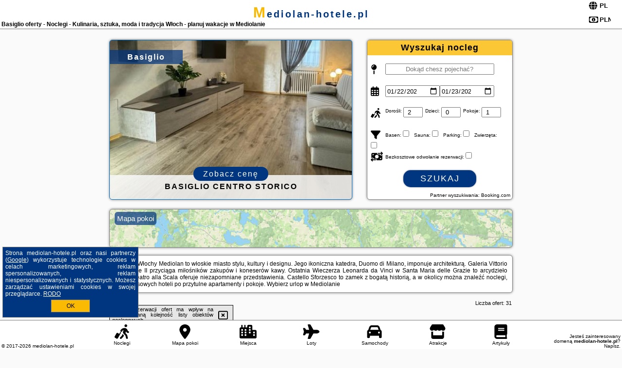

--- FILE ---
content_type: text/html; charset=UTF-8
request_url: https://mediolan-hotele.pl/noclegi/basiglio/confortevole-bilocale-a-basiglio-milano-3/4182023
body_size: 12016
content:
<!DOCTYPE HTML>

<html lang='pl'>

<head>
<meta charset='utf-8'><meta name='viewport' content='width=device-width, initial-scale=1'><meta name='author' content='mediolan-hotele.pl *** PolskiePortale.pl Sp. z o.o.'><meta name='google-site-verification' content='yvOM56apBfNca763GbIkNf-b46wyC18X4afyYHSSMcQ'><link rel='canonical' href='https://mediolan-hotele.pl/miejscowosc/basiglio'><link rel='sitemap' type='application/xml' title='Site Map' href='/sitemap.xml'><link rel='dns-prefetch' href='//q-xx.bstatic.com'><link rel='dns-prefetch' href='//api.maptiler.com'><link rel='dns-prefetch' href='//pagead2.googlesyndication.com'><link rel='dns-prefetch' href='//cdnjs.cloudflare.com'>
<link href='https://mediolan-hotele.pl/favicon1.ico' rel='shortcut icon' type='image/x-icon'>
<meta name='robots' content='index, follow'><meta name='robots' content='max-image-preview:large'>
<meta name='keywords' content='Basiglio, city, miejscowość, Włochy, Mediolan, hotele, Włochy, apartamenty, pokoje, rezerwacje, zwiedzanie, centrum miasta, na uboczu, Ostatnia wieczerza, sztuka, moda, Galeria Vittorio Emanuele II, katedra, rezerwacje, historia, mediolan-hotele.pl'>
<meta name='description' content='Hotele Włochy Basiglio Hotele w Mediolanie - wybierz się w niezapomnianą podróż do Włoch, gdzie znajdziesz dzieła sztuki oraz będziesz mógł poznać włoską stolicę mody. Okazje! ➡ mediolan-hotele.pl'>
<title>Basiglio oferty - Noclegi - Kulinaria, sztuka, moda i tradycja Włoch - planuj wakacje w Mediolanie</title>
<script src='https://code.jquery.com/jquery-3.6.0.min.js'></script><link href='/_css/affiliate7_min.css?0114' rel='stylesheet'>
<!-- Global site tag (gtag.js) - Google Analytics -->
<script async src="https://www.googletagmanager.com/gtag/js?id=G-450R68E3M3"></script>
<script>
  window.dataLayer = window.dataLayer || [];
  function gtag(){dataLayer.push(arguments);}
  gtag('js', new Date());
  gtag('config', 'G-450R68E3M3');
  gtag('config', 'UA-3412385-15');
  setTimeout("gtag('event', '30s', {'event_category':'mediolan-hotele.pl', 'event_label':'site_read'});",30000);
</script>
<!-- END Global site tag (gtag.js) - Google Analytics -->
</head>
<body id='body' data-portalversion='7' data-testversion='B'>


<header><div id='siteDomain'><a href='/' title='home page' class='homePage'>mediolan-hotele.pl</a></div><h1 id='siteTitle'><strong>Basiglio oferty - Noclegi - Kulinaria, sztuka, moda i tradycja Włoch - planuj wakacje w Mediolanie</strong></h1><form method='post' action='#' id='langBox'><span><i class='fa-solid fa-globe'></i></span><select name='language' onchange="this.form.submit()"><option value='en' >EN</option><option value='es' >ES</option><option value='de' >DE</option><option value='fr' >FR</option><option value='it' >IT</option><option value='pl' SELECTED>PL</option><option value='pt' >PT</option></select></form>
<form method='post' action='#' id='currencyBox'><span><i class='fa-regular fa-money-bill-1'></i></span><select name='currency' onchange="this.form.submit()"><option value='ARS' >ARS</option><option value='BRL' >BRL</option><option value='CAD' >CAD</option><option value='CLP' >CLP</option><option value='COP' >COP</option><option value='EUR' >EUR</option><option value='GBP' >GBP</option><option value='INR' >INR</option><option value='PLN' SELECTED>PLN</option><option value='USD' >USD</option></select></form>
</header>

<main><a href='/noclegi/basiglio/rezerwuj/6571365' class='boxOT boxRadius' title='' target='_blank' style='background-image:url("https://q-xx.bstatic.com/xdata/images/hotel/max500/505759235.jpg?k=0f2779435ddf2694e3a3bdb12a89c3da696bc9ea5359392c26025a5a7576f5c8&o=&a=355109")'><p class='boxOT-place'>Basiglio</p><p class='boxOT-name'>Basiglio Centro Storico</p><p class='boxOT-book'><span class='boxOT-book-button'>Zobacz cenę</span></p></a><form method='post' action='/noclegi/szukaj/rezerwuj' id='offerSearchBox' class='boxRadius'><input type='hidden' id='searchBox-cityQueryShort' name='searchBox-cityQueryShort' value=''><input type='hidden' id='searchBox-cityQueryId' name='searchBox-cityQueryId' value='9909'><input type='hidden' id='searchBox-cityQueryBgId' name='searchBox-cityQueryBgId' value='900048648'><p id='offerSearchBox-title'><strong>Wyszukaj nocleg</strong></p><p class='offerSearchBox-field' style='margin-top:45px;'><span class='offerSearchBox-icon'><i class='fa-solid fa-map-pin'></i></span><input type='text' value='' name='offerSearchBox-place' id='offerSearchBox-place' placeholder='Dokąd chesz pojechać?' title='Dokąd chesz pojechać?'></p><p class='offerSearchBox-field'><span class='offerSearchBox-icon'><i class='fa-regular fa-calendar-days'></i></span><input type='date' value='2026-01-22' min='2026-01-22' name='offerSearchBox-dateStart' id='offerSearchBox-dateStart' title='Zameldowanie'><input type='date' value='2026-01-23' min='2026-01-23' name='offerSearchBox-dateStop' id='offerSearchBox-dateStop' title='Wymeldowanie'></p><p class='offerSearchBox-field'><span class='offerSearchBox-icon'><i class='fa-solid fa-person-walking-luggage'></i></span><small>Dorośli: </small><input type='number' value='2' name='offerSearchBox-person' id='offerSearchBox-person' title='Dorośli'><small>Dzieci: </small><input type='number' value='0' name='offerSearchBox-child' id='offerSearchBox-child' title='Dzieci < 14'><small>Pokoje: </small><input type='number' value='1' name='offerSearchBox-room' id='offerSearchBox-room' title='Pokoje' required></p><p class='offerSearchBox-field'><span class='offerSearchBox-icon'><i class='fa-solid fa-filter'></i></span><small>Basen: </small><input type='checkbox' value='1' name='offerSearchBox-filter-basen' id='offerSearchBox-filter-basen' title='Basen' class='offerSearchBox-filter'><small>Sauna: </small><input type='checkbox' value='1' name='offerSearchBox-filter-sauna' id='offerSearchBox-filter-sauna' title='Sauna' class='offerSearchBox-filter'><small>Parking: </small><input type='checkbox' value='1' name='offerSearchBox-filter-parking' id='offerSearchBox-filter-parking' title='Parking' class='offerSearchBox-filter'><small>Zwierzęta: </small><input type='checkbox' value='1' name='offerSearchBox-filter-zwierzeta' id='offerSearchBox-filter-zwierzeta' title='Zwierzęta' class='offerSearchBox-filter'></p><p class='offerSearchBox-field'><span class='offerSearchBox-icon'><i class='fa-solid fa-money-bill-transfer'></i></span><small>Bezkosztowe odwołanie rezerwacji: </small><input type='checkbox' value='1' name='offerSearchBox-filter-odwolanie' id='offerSearchBox-filter-odwolanie' title='Bezkosztowe odwołanie rezerwacji' class='offerSearchBox-filter'></p><p id='offerSearchBox-searchArea'><button name='przycisk' value='Szukaj' id='offerSearchBox-search'>Szukaj</button></p><p id='offerSearchBox-partner'><small>Partner wyszukiwania: Booking.com</small></p></form>

<link rel='stylesheet' href='https://code.jquery.com/ui/1.13.2/themes/base/jquery-ui.css'><script src='https://code.jquery.com/ui/1.13.2/jquery-ui.min.js'></script>
          <script>
              $(function() {
                  $("#offerSearchBox-place").autocomplete({
                      source: function(request, response) {
                          $.ajax({
                              url: "/_lib/search_city.php",
                              method: "POST",
                              dataType: "json",
                              data: { citySearch: request.term, country: "it" },
                              success: function(data) {
                                  response(data);
                              }
                          });
                      },
                      minLength: 3,
                      select: function(e, ui) {
                          $("#searchBox-cityQueryId").val(ui.item.id);
                          $("#searchBox-cityQueryBgId").val(ui.item.bg);
                          $("#searchBox-cityQueryShort").val(ui.item.sh);
                          $("#offerSearchBox-place").val(ui.item.value);
                          return false;
                      }
                     
                  });
                });
          </script>  
        <a href='/noclegi-mapa' id='mapsBanerBox' class='link boxRadius' style='background-image: url("https://mediolan-hotele.pl/_img/go_to_map.jpg");' title='Mapa pokoi'><span class='boxRadius'>Mapa pokoi</span></a>
<div id='siteDescriptionBox' class='boxRadius'><h2>Basiglio Włochy Mediolan to włoskie miasto stylu, kultury i designu. Jego ikoniczna katedra, Duomo di Milano, imponuje architekturą. Galeria Vittorio Emanuele II przyciąga miłośników zakupów i koneserów kawy. Ostatnia Wieczerza Leonarda da Vinci w Santa Maria delle Grazie to arcydzieło sztuki. Teatro alla Scala oferuje niezapomniane przedstawienia. Castello Sforzesco to zamek z bogatą historią, a w okolicy można znaleźć noclegi, od luksusowych hoteli po przytulne apartamenty i pokoje. Wybierz urlop w Mediolanie</h2></div>
<div id='offerContainer'>
<div id='offersCount' data-count='31'>Liczba ofert: <span>31</span></div><div id='sortInfoBox'>Liczba rezerwacji ofert ma wpływ na prezentowaną kolejność listy obiektów noclegowych.<i class='fa-regular fa-rectangle-xmark sortInfoBox-close'></i></div>
<article class='offerBox offerItem offerItemShort' itemscope itemtype='https://schema.org/Hotel' data-lp='1' style='background-image:url("https://mediolan-hotele.pl/_img/blank_photo.jpg")'><a href='/noclegi/basiglio/rezerwuj/5993991' target='_blank' itemprop='url' class='offerPhoto' style='background-image:url("https://q-xx.bstatic.com/xdata/images/hotel/max250/648112819.jpg?k=a28c9178a432e5d395e4674f5147e37751b4916eb4f16aee07628578340b6fb1&o=")' title='[1] Casa Bei Sogni' rel='nofollow' onclick="gtag('event', 'Afiliacja', {'event_category':'BG', 'event_label':'zdjecie'});"></a>
<div class='offerDetails'><h5 class='offerName'><strong itemprop='name'>Casa Bei Sogni</strong></h5><h6 class='offerDestination' itemprop='address'><a href='/miejscowosc/basiglio' title='oferty Basiglio' class='link'>Basiglio</a></h6><p class='offerTerm' title='zobacz terminy'>&nbsp;<i class='far fa-calendar-alt'></i>  <a href='/noclegi/basiglio/rezerwuj/5993991' target='_blank' class='link' title='różne terminy wycieczki do Basiglio' rel='nofollow' onclick="gtag('event', 'Afiliacja', {'event_category':'BG', 'event_label':'terminy'});"><small>zobacz terminy</small></a></p><p class='offerCategory'>&nbsp;<a href='/noclegi/basiglio/casa-bei-sogni/5993991' title='oferta' class='offerCategory-link'><i class='fas fa-hotel'></i></a> apartamenty - mieszkania</p><p class='offerTravel'>&nbsp;<i class='fas fa-car'></i> dojazd własny</p><p class='offerRating'>&nbsp;<i class='fas fa-chart-line'></i> 9.6/10</p><a href='/noclegi/basiglio/casa-bei-sogni/5993991' target='_blank' class='lookLink' title='Wczasy - Włochy' rel='nofollow' onclick="gtag('event', 'Afiliacja', {'event_category':'BG', 'event_label':'zobacz'});">Zobacz noclegi</a></div><div class='offerDetailsExtended'><p itemprop='address' itemscope itemtype='https://schema.org/PostalAddress'><strong itemprop='addressLocality'>Basiglio</strong> - <span itemprop='streetAddress'>Residenza Palazzo dei Cigni, 2 Scala B</span></p><div class='offerAdditionalOpinion'><h3><strong>Opinie Casa Bei Sogni</strong>: posiada <a href='/noclegi/basiglio/rezerwuj/5993991' class='link' target='_blank' rel='nofollow' onclick="gtag('event', 'Afiliacja', {'event_category':'BG', 'event_label':'opinie'});">21 opinii</a> turystów</h3></div><div class='offerAdditionalInformation' itemprop='description'>Obiekt Casa Bei Sogni położony jest w miejscowości Basiglio i oferuje bezpłatne Wi-Fi oraz klimatyzację. Odległość ważnych miejsc od obiektu: Arena Forum Assago – 7,5 km, Porta Romana Metro Station – 13 km. Obiekt oferuje widok na miasto i widok na jezioro. W odległości 14 km znajduje się Museo del Novecento.W apartamencie znajduje się telewizor z płaskim ekranem. W apartamencie zapewniono kuchnię z doskonałym wyposażeniem, w tym lodówką, zmywarką i mikrofalówką, a także suszarkę do włosów.Odległość ważnych miejsc od obiektu: Akwen Darsena – 14 km, Muzeum Mudec ...<br><br>Dodatkowe informacje o ofercie Włochy - Basiglio - Casa Bei Sogni, opinie wczasowiczów a także <b>wolne terminy</b> znajdują na stronie <a href='/noclegi/basiglio/rezerwuj/5993991' class='link' target='_blank' rel='nofollow' onclick="gtag('event', 'Afiliacja', {'event_category':'BG', 'event_label':'hotel'});">naszego partnera</a>.<br><br></div></div><p class='idInfo' title='Oferta naszego partnera: Booking.com'>BG.5993991</p></article>

<article class='offerBox offerItem offerItemShort' itemscope itemtype='https://schema.org/Hotel' data-lp='2' style='background-image:url("https://mediolan-hotele.pl/_img/blank_photo.jpg")'><a href='/noclegi/basiglio/rezerwuj/6264998' target='_blank' itemprop='url' class='offerPhoto' style='background-image:url("https://q-xx.bstatic.com/xdata/images/hotel/max250/679915721.jpg?k=d9ac22ccef08b5fc33b50284f5cda1311cb03197131d4d6aa3c455ab058c78a7&o=&a=355109")' title='[2] Home & Pet - Ponte' rel='nofollow' onclick="gtag('event', 'Afiliacja', {'event_category':'BG', 'event_label':'zdjecie'});"></a>
<div class='offerDetails'><h5 class='offerName'><strong itemprop='name'>Home & Pet - Ponte</strong></h5><h6 class='offerDestination' itemprop='address'><a href='/miejscowosc/basiglio' title='oferty Basiglio' class='link'>Basiglio</a></h6><p class='offerTerm' title='zobacz terminy'>&nbsp;<i class='far fa-calendar-alt'></i>  <a href='/noclegi/basiglio/rezerwuj/6264998' target='_blank' class='link' title='różne terminy wycieczki do Basiglio' rel='nofollow' onclick="gtag('event', 'Afiliacja', {'event_category':'BG', 'event_label':'terminy'});"><small>zobacz terminy</small></a></p><p class='offerCategory'>&nbsp;<a href='/noclegi/basiglio/home--pet-ponte/6264998' title='oferta' class='offerCategory-link'><i class='fas fa-hotel'></i></a> apartamenty - mieszkania</p><p class='offerTravel'>&nbsp;<i class='fas fa-car'></i> dojazd własny</p><p class='offerRating'>&nbsp;<i class='fas fa-chart-line'></i> 8.8/10</p><a href='/noclegi/basiglio/home--pet-ponte/6264998' target='_blank' class='lookLink' title='Wczasy - Włochy' rel='nofollow' onclick="gtag('event', 'Afiliacja', {'event_category':'BG', 'event_label':'zobacz'});">Zobacz noclegi</a></div><div class='offerDetailsExtended'><p itemprop='address' itemscope itemtype='https://schema.org/PostalAddress'><strong itemprop='addressLocality'>Basiglio</strong> - <span itemprop='streetAddress'>Via Cristoforo Colombo, Residenza Ponte 4</span></p><div class='offerAdditionalOpinion'><h3><strong>Opinie Home & Pet - Ponte</strong>: posiada <a href='/noclegi/basiglio/rezerwuj/6264998' class='link' target='_blank' rel='nofollow' onclick="gtag('event', 'Afiliacja', {'event_category':'BG', 'event_label':'opinie'});">8 opinii</a> turystów</h3></div><div class='offerAdditionalInformation' itemprop='description'>Obiekt Home & Pet - Ponte położony jest w miejscowości Basiglio i oferuje klimatyzację, balkon oraz bezpłatne Wi-Fi. Odległość ważnych miejsc od obiektu: Arena Forum Assago – 6,7 km, Akwen Darsena – 13 km. Goście mogą podziwiać widok na ogród. W okolicy znajdują się ciekawe miejsca takie jak: Muzeum Mudec ( 14 km), Porta Romana Metro Station ( 15 km).W apartamencie z 1 sypialnią zapewniono salon z telewizorem z płaskim ekranem, kuchnię z pełnym wyposażeniem oraz łazienkę (1).Odległość ważnych miejsc od obiektu: Museo del Novecento – 15 km, Kościół Santa Maria ...<br><br>Dodatkowe informacje o ofercie Włochy - Basiglio - Home & Pet - Ponte, opinie wczasowiczów a także <b>wolne terminy</b> znajdują na stronie <a href='/noclegi/basiglio/rezerwuj/6264998' class='link' target='_blank' rel='nofollow' onclick="gtag('event', 'Afiliacja', {'event_category':'BG', 'event_label':'hotel'});">naszego partnera</a>.<br><br></div></div><p class='idInfo' title='Oferta naszego partnera: Booking.com'>BG.6264998</p></article>

<article class='offerBox offerItem offerItemShort' itemscope itemtype='https://schema.org/Hotel' data-lp='3' style='background-image:url("https://mediolan-hotele.pl/_img/blank_photo.jpg")'><a href='/noclegi/basiglio/rezerwuj/5779664' target='_blank' itemprop='url' class='offerPhoto' style='background-image:url("https://q-xx.bstatic.com/xdata/images/hotel/max250/626881691.jpg?k=45d78509106262c4f3884ebadcf05ef2ae2ed916422bae9672f699539282c9df&o=")' title='[3] Lake House Mi3 - Milano, Forum Assago & Humanitas' rel='nofollow' onclick="gtag('event', 'Afiliacja', {'event_category':'BG', 'event_label':'zdjecie'});"></a>
<div class='offerDetails'><h5 class='offerName'><strong itemprop='name'>Lake House Mi3 - Milano, Forum Assago & Humanitas</strong></h5><h6 class='offerDestination' itemprop='address'><a href='/miejscowosc/basiglio' title='oferty Basiglio' class='link'>Basiglio</a></h6><p class='offerTerm' title='zobacz terminy'>&nbsp;<i class='far fa-calendar-alt'></i>  <a href='/noclegi/basiglio/rezerwuj/5779664' target='_blank' class='link' title='różne terminy wycieczki do Basiglio' rel='nofollow' onclick="gtag('event', 'Afiliacja', {'event_category':'BG', 'event_label':'terminy'});"><small>zobacz terminy</small></a></p><p class='offerCategory'>&nbsp;<a href='/noclegi/basiglio/lake-house-mi3-milano-forum-assago--humanitas/5779664' title='oferta' class='offerCategory-link'><i class='fas fa-hotel'></i></a> apartamenty - mieszkania</p><p class='offerTravel'>&nbsp;<i class='fas fa-car'></i> dojazd własny</p><p class='offerRating'>&nbsp;<i class='fas fa-chart-line'></i> 9.3/10</p><a href='/noclegi/basiglio/lake-house-mi3-milano-forum-assago--humanitas/5779664' target='_blank' class='lookLink' title='Wczasy - Włochy' rel='nofollow' onclick="gtag('event', 'Afiliacja', {'event_category':'BG', 'event_label':'zobacz'});">Zobacz noclegi</a></div><div class='offerDetailsExtended'><p itemprop='address' itemscope itemtype='https://schema.org/PostalAddress'><strong itemprop='addressLocality'>Basiglio</strong> - <span itemprop='streetAddress'>Residenza Querce, 102 Scala 1 - Piano 0 - Appartamento 2</span></p><div class='offerAdditionalOpinion'><h3><strong>Opinie Lake House Mi3 - Milano, Forum Assago & Humanitas</strong>: posiada <a href='/noclegi/basiglio/rezerwuj/5779664' class='link' target='_blank' rel='nofollow' onclick="gtag('event', 'Afiliacja', {'event_category':'BG', 'event_label':'opinie'});">4 opinii</a> turystów</h3></div><div class='offerAdditionalInformation' itemprop='description'>Obiekt Lake House Mi3 - Milano, Forum Assago & Humanitas położony jest w miejscowości Basiglio i oferuje bezpłatne Wi-Fi oraz klimatyzację. Odległość ważnych miejsc od obiektu: Arena Forum Assago – 7,1 km, Akwen Darsena – 11 km. Odległość ważnych miejsc od apartamentu: Porta Romana Metro Station – 12 km, Museo del Novecento – 13 km.W apartamencie z 1 sypialnią zapewniono salon z telewizorem z płaskim ekranem, kuchnię z pełnym wyposażeniem, w tym lodówką i zmywarką, a także łazienkę (1) z bidetem. W apartamencie zapewniono ręczniki i pościel.Odległość ważnych ...<br><br>Dodatkowe informacje o ofercie Włochy - Basiglio - Lake House Mi3 - Milano, Forum Assago & Humanitas, opinie wczasowiczów a także <b>wolne terminy</b> znajdują na stronie <a href='/noclegi/basiglio/rezerwuj/5779664' class='link' target='_blank' rel='nofollow' onclick="gtag('event', 'Afiliacja', {'event_category':'BG', 'event_label':'hotel'});">naszego partnera</a>.<br><br></div></div><p class='idInfo' title='Oferta naszego partnera: Booking.com'>BG.5779664</p></article>

<article class='offerBox offerItem offerItemShort' itemscope itemtype='https://schema.org/Hotel' data-lp='4' style='background-image:url("https://mediolan-hotele.pl/_img/blank_photo.jpg")'><a href='/noclegi/basiglio/rezerwuj/931474' target='_blank' itemprop='url' class='offerPhoto' style='background-image:url("https://q-xx.bstatic.com/xdata/images/hotel/max250/115275401.jpg?k=cda06c88bb13488d42ace4288a29d13f16362b6d73026887f0a6cab812544110&o=&a=355109")' title='[4] Agriturismo Borgo San Francesco' rel='nofollow' onclick="gtag('event', 'Afiliacja', {'event_category':'BG', 'event_label':'zdjecie'});"></a>
<div class='offerDetails'><h5 class='offerName'><strong itemprop='name'>Agriturismo Borgo San Francesco</strong></h5><h6 class='offerDestination' itemprop='address'><a href='/miejscowosc/basiglio' title='oferty Basiglio' class='link'>Basiglio</a></h6><p class='offerTerm' title='zobacz terminy'>&nbsp;<i class='far fa-calendar-alt'></i>  <a href='/noclegi/basiglio/rezerwuj/931474' target='_blank' class='link' title='różne terminy wycieczki do Basiglio' rel='nofollow' onclick="gtag('event', 'Afiliacja', {'event_category':'BG', 'event_label':'terminy'});"><small>zobacz terminy</small></a></p><p class='offerCategory'>&nbsp;<a href='/noclegi/basiglio/agriturismo-borgo-san-francesco/931474' title='oferta' class='offerCategory-link'><i class='fas fa-hotel'></i></a> agroturystyka</p><p class='offerTravel'>&nbsp;<i class='fas fa-car'></i> dojazd własny</p><p class='offerRating'>&nbsp;<i class='fas fa-chart-line'></i> 9.1/10</p><a href='/noclegi/basiglio/agriturismo-borgo-san-francesco/931474' target='_blank' class='lookLink' title='Wczasy - Włochy' rel='nofollow' onclick="gtag('event', 'Afiliacja', {'event_category':'BG', 'event_label':'zobacz'});">Zobacz noclegi</a></div><div class='offerDetailsExtended'><p itemprop='address' itemscope itemtype='https://schema.org/PostalAddress'><strong itemprop='addressLocality'>Basiglio</strong> - <span itemprop='streetAddress'>Via Borgo del Majno</span></p><div class='offerAdditionalOpinion'><h3><strong>Opinie Agriturismo Borgo San Francesco</strong>: posiada <a href='/noclegi/basiglio/rezerwuj/931474' class='link' target='_blank' rel='nofollow' onclick="gtag('event', 'Afiliacja', {'event_category':'BG', 'event_label':'opinie'});">224 opinii</a> turystów</h3></div><div class='offerAdditionalInformation' itemprop='description'>Obiekt Agriturismo Borgo San Francesco położony jest w miejscowości Basiglio i zapewnia bezpłatne Wi-Fi, klimatyzację, sezonowy odkryty basen oraz ogród. Odległość ważnych miejsc od obiektu: Arena Forum Assago – 8,8 km, Akwen Darsena – 13 km. Na terenie obiektu dostępny jest prywatny parking.Na miejscu znajduje się telewizor z płaskim ekranem oraz prywatna łazienka z bidetem, prysznicem i bezpłatnym zestawem kosmetyków. Kuchnię wyposażono w lodówkę, mikrofalówkę oraz płytę kuchenną.Okolica cieszy się popularnością wśród miłośników jazdy na rowerze. Na terenie ...<br><br>Dodatkowe informacje o ofercie Włochy - Basiglio - Agriturismo Borgo San Francesco, opinie wczasowiczów a także <b>wolne terminy</b> znajdują na stronie <a href='/noclegi/basiglio/rezerwuj/931474' class='link' target='_blank' rel='nofollow' onclick="gtag('event', 'Afiliacja', {'event_category':'BG', 'event_label':'hotel'});">naszego partnera</a>.<br><br></div></div><p class='idInfo' title='Oferta naszego partnera: Booking.com'>BG.931474</p></article>

<article class='offerBox offerItem offerItemShort' itemscope itemtype='https://schema.org/Hotel' data-lp='5' style='background-image:url("https://mediolan-hotele.pl/_img/blank_photo.jpg")'><a href='/noclegi/basiglio/rezerwuj/6466289' target='_blank' itemprop='url' class='offerPhoto' style='background-image:url("https://q-xx.bstatic.com/xdata/images/hotel/max250/112923902.jpg?k=390f45ed39718f52fc0cd015feafdd5ead3f75c3616cbefe7591ac94f6aa0cd9&o=&a=355109")' title='[5] B&B Botton DOro Basiglio' rel='nofollow' onclick="gtag('event', 'Afiliacja', {'event_category':'BG', 'event_label':'zdjecie'});"></a>
<div class='offerDetails'><h5 class='offerName'><strong itemprop='name'>B&B Botton DOro Basiglio</strong></h5><h6 class='offerDestination' itemprop='address'><a href='/miejscowosc/basiglio' title='oferty Basiglio' class='link'>Basiglio</a></h6><p class='offerTerm' title='zobacz terminy'>&nbsp;<i class='far fa-calendar-alt'></i>  <a href='/noclegi/basiglio/rezerwuj/6466289' target='_blank' class='link' title='różne terminy wycieczki do Basiglio' rel='nofollow' onclick="gtag('event', 'Afiliacja', {'event_category':'BG', 'event_label':'terminy'});"><small>zobacz terminy</small></a></p><p class='offerCategory'>&nbsp;<a href='/noclegi/basiglio/bb-botton-doro-basiglio/6466289' title='oferta' class='offerCategory-link'><i class='fas fa-hotel'></i></a> pensjonaty - domy wczasowe</p><p class='offerTravel'>&nbsp;<i class='fas fa-car'></i> dojazd własny</p><p class='offerRating'>&nbsp;<i class='fas fa-chart-line'></i> 8.2/10</p><a href='/noclegi/basiglio/bb-botton-doro-basiglio/6466289' target='_blank' class='lookLink' title='Wczasy - Włochy' rel='nofollow' onclick="gtag('event', 'Afiliacja', {'event_category':'BG', 'event_label':'zobacz'});">Zobacz noclegi</a></div><div class='offerDetailsExtended'><p itemprop='address' itemscope itemtype='https://schema.org/PostalAddress'><strong itemprop='addressLocality'>Basiglio</strong> - <span itemprop='streetAddress'>Via Verdi Residenza Acacie 212</span></p><div class='offerAdditionalOpinion'><h3><strong>Opinie B&B Botton DOro Basiglio</strong>: posiada <a href='/noclegi/basiglio/rezerwuj/6466289' class='link' target='_blank' rel='nofollow' onclick="gtag('event', 'Afiliacja', {'event_category':'BG', 'event_label':'opinie'});">58 opinii</a> turystów</h3></div><div class='offerAdditionalInformation' itemprop='description'>Obiekt B&B Botton DOro Basiglio położony jest w miejscowości Basiglio i zapewnia bezpłatne Wi-Fi, klimatyzację, ogród oraz wspólny salon. Odległość ważnych miejsc od obiektu: Arena Forum Assago – 6,5 km, Akwen Darsena – 13 km.W obiekcie zapewniono telewizor oraz prywatną łazienkę z bezpłatnym zestawem kosmetyków, suszarką do włosów i prysznicem.Na terenie obiektu B&B Botton DOro Basiglio znajduje się taras i plac zabaw.Odległość ważnych miejsc od obiektu: Muzeum Mudec – 13 km, Porta Romana Metro Station – 14 km. Lotnisko Lotnisko Mediolan-Linate oddalone jest o 24 ...<br><br>Dodatkowe informacje o ofercie Włochy - Basiglio - B&B Botton DOro Basiglio, opinie wczasowiczów a także <b>wolne terminy</b> znajdują na stronie <a href='/noclegi/basiglio/rezerwuj/6466289' class='link' target='_blank' rel='nofollow' onclick="gtag('event', 'Afiliacja', {'event_category':'BG', 'event_label':'hotel'});">naszego partnera</a>.<br><br></div></div><p class='idInfo' title='Oferta naszego partnera: Booking.com'>BG.6466289</p></article>
<article class='offerBox offerItem offerItemShort articleBox' style='height:110px;'><ins class='bookingaff' data-aid='2404677' data-target_aid='1210780' data-prod='banner' data-width='728' data-height='90' data-lang='pl'></ins>
            <script type='text/javascript'>
                (function(d, sc, u) {
                  var s = d.createElement(sc), p = d.getElementsByTagName(sc)[0];
                  s.type = 'text/javascript';
                  s.async = true;
                  s.src = u + '?v=' + (+new Date());
                  p.parentNode.insertBefore(s,p);
                  })(document, 'script', '//cf.bstatic.com/static/affiliate_base/js/flexiproduct.js');
            </script>        
          </article>
<article class='offerBox offerItem offerItemShort' itemscope itemtype='https://schema.org/Hotel' data-lp='6' style='background-image:url("https://mediolan-hotele.pl/_img/blank_photo.jpg")'><a href='/noclegi/basiglio/rezerwuj/6571365' target='_blank' itemprop='url' class='offerPhoto' style='background-image:url("https://q-xx.bstatic.com/xdata/images/hotel/max250/505759235.jpg?k=0f2779435ddf2694e3a3bdb12a89c3da696bc9ea5359392c26025a5a7576f5c8&o=&a=355109")' title='[6] Basiglio Centro Storico' rel='nofollow' onclick="gtag('event', 'Afiliacja', {'event_category':'BG', 'event_label':'zdjecie'});"></a>
<div class='offerDetails'><h5 class='offerName'><strong itemprop='name'>Basiglio Centro Storico</strong></h5><h6 class='offerDestination' itemprop='address'><a href='/miejscowosc/basiglio' title='oferty Basiglio' class='link'>Basiglio</a></h6><p class='offerTerm' title='zobacz terminy'>&nbsp;<i class='far fa-calendar-alt'></i>  <a href='/noclegi/basiglio/rezerwuj/6571365' target='_blank' class='link' title='różne terminy wycieczki do Basiglio' rel='nofollow' onclick="gtag('event', 'Afiliacja', {'event_category':'BG', 'event_label':'terminy'});"><small>zobacz terminy</small></a></p><p class='offerCategory'>&nbsp;<a href='/noclegi/basiglio/basiglio-centro-storico/6571365' title='oferta' class='offerCategory-link'><i class='fas fa-hotel'></i></a> apartamenty - mieszkania</p><p class='offerTravel'>&nbsp;<i class='fas fa-car'></i> dojazd własny</p><p class='offerRating'>&nbsp;<i class='fas fa-chart-line'></i> 8.9/10</p><a href='/noclegi/basiglio/basiglio-centro-storico/6571365' target='_blank' class='lookLink' title='Wczasy - Włochy' rel='nofollow' onclick="gtag('event', 'Afiliacja', {'event_category':'BG', 'event_label':'zobacz'});">Zobacz noclegi</a></div><div class='offerDetailsExtended'><p itemprop='address' itemscope itemtype='https://schema.org/PostalAddress'><strong itemprop='addressLocality'>Basiglio</strong> - <span itemprop='streetAddress'>1 Via Privata Gennari</span></p><div class='offerAdditionalOpinion'><h3><strong>Opinie Basiglio Centro Storico</strong>: posiada <a href='/noclegi/basiglio/rezerwuj/6571365' class='link' target='_blank' rel='nofollow' onclick="gtag('event', 'Afiliacja', {'event_category':'BG', 'event_label':'opinie'});">25 opinii</a> turystów</h3></div><div class='offerAdditionalInformation' itemprop='description'>Obiekt Basiglio Centro Storico położony jest w miejscowości Basiglio i oferuje klimatyzację. Odległość ważnych miejsc od obiektu: Arena Forum Assago – 12 km, Akwen Darsena – 16 km. Goście mogą korzystać z bezpłatnego WiFi we wszystkich pomieszczeniach. Na terenie obiektu znajduje się też prywatny parking.Oferta apartamentu obejmuje sypialnię (1), salon, kuchnię z pełnym wyposażeniem, w tym lodówką i ekspresem do kawy, a także łazienkę (1) z bidetem oraz prysznicem. W apartamencie zapewniono ręczniki i pościel.Odległość ważnych miejsc od obiektu: Porta Romana Metro ...<br><br>Dodatkowe informacje o ofercie Włochy - Basiglio - Basiglio Centro Storico, opinie wczasowiczów a także <b>wolne terminy</b> znajdują na stronie <a href='/noclegi/basiglio/rezerwuj/6571365' class='link' target='_blank' rel='nofollow' onclick="gtag('event', 'Afiliacja', {'event_category':'BG', 'event_label':'hotel'});">naszego partnera</a>.<br><br></div></div><p class='idInfo' title='Oferta naszego partnera: Booking.com'>BG.6571365</p></article>

<article class='offerBox offerItem offerItemShort' itemscope itemtype='https://schema.org/Hotel' data-lp='7' style='background-image:url("https://mediolan-hotele.pl/_img/blank_photo.jpg")'><a href='/noclegi/basiglio/rezerwuj/1014565' target='_blank' itemprop='url' class='offerPhoto' style='background-image:url("https://q-xx.bstatic.com/xdata/images/hotel/max250/107251221.jpg?k=37dc184006856869bd4a16daf294a597026ac1c7aa38c0d612f6cfdb9e2f01ab&o=")' title='[7] Casa Stefania' rel='nofollow' onclick="gtag('event', 'Afiliacja', {'event_category':'BG', 'event_label':'zdjecie'});"></a>
<div class='offerDetails'><h5 class='offerName'><strong itemprop='name'>Casa Stefania</strong></h5><h6 class='offerDestination' itemprop='address'><a href='/miejscowosc/basiglio' title='oferty Basiglio' class='link'>Basiglio</a></h6><p class='offerTerm' title='zobacz terminy'>&nbsp;<i class='far fa-calendar-alt'></i>  <a href='/noclegi/basiglio/rezerwuj/1014565' target='_blank' class='link' title='różne terminy wycieczki do Basiglio' rel='nofollow' onclick="gtag('event', 'Afiliacja', {'event_category':'BG', 'event_label':'terminy'});"><small>zobacz terminy</small></a></p><p class='offerCategory'>&nbsp;<a href='/noclegi/basiglio/casa-stefania/1014565' title='oferta' class='offerCategory-link'><i class='fas fa-hotel'></i></a> apartamenty - mieszkania</p><p class='offerTravel'>&nbsp;<i class='fas fa-car'></i> dojazd własny</p><p class='offerRating'>&nbsp;<i class='fas fa-chart-line'></i> 9.1/10</p><a href='/noclegi/basiglio/casa-stefania/1014565' target='_blank' class='lookLink' title='Wczasy - Włochy' rel='nofollow' onclick="gtag('event', 'Afiliacja', {'event_category':'BG', 'event_label':'zobacz'});">Zobacz noclegi</a></div><div class='offerDetailsExtended'><p itemprop='address' itemscope itemtype='https://schema.org/PostalAddress'><strong itemprop='addressLocality'>Basiglio</strong> - <span itemprop='streetAddress'>Via Alessandro Manzoni 511</span></p><div class='offerAdditionalOpinion'><h3><strong>Opinie Casa Stefania</strong>: posiada <a href='/noclegi/basiglio/rezerwuj/1014565' class='link' target='_blank' rel='nofollow' onclick="gtag('event', 'Afiliacja', {'event_category':'BG', 'event_label':'opinie'});">19 opinii</a> turystów</h3></div><div class='offerAdditionalInformation' itemprop='description'>Obiekt Casa Stefania, położony w miejscowości Basiglio, oferuje takie udogodnienia, jak bezpłatne Wi-Fi oraz telewizor z płaskim ekranem. Odległość ważnych miejsc od obiektu: Arena Forum Assago – 7,2 km, Akwen Darsena – 11 km. Goście mogą podziwiać widok na ogród. W okolicy znajdują się ciekawe miejsca takie jak: Porta Romana Metro Station ( 12 km), Museo del Novecento ( 13 km).Oferta apartamentu obejmuje sypialnię (1), salon, kuchnię z pełnym wyposażeniem, w tym lodówką i ekspresem do kawy, a także łazienkę (1) z bidetem oraz prysznicem. W apartamencie zapewniono ręczniki ...<br><br>Dodatkowe informacje o ofercie Włochy - Basiglio - Casa Stefania, opinie wczasowiczów a także <b>wolne terminy</b> znajdują na stronie <a href='/noclegi/basiglio/rezerwuj/1014565' class='link' target='_blank' rel='nofollow' onclick="gtag('event', 'Afiliacja', {'event_category':'BG', 'event_label':'hotel'});">naszego partnera</a>.<br><br></div></div><p class='idInfo' title='Oferta naszego partnera: Booking.com'>BG.1014565</p></article>

<article class='offerBox offerItem offerItemShort' itemscope itemtype='https://schema.org/Hotel' data-lp='8' style='background-image:url("https://mediolan-hotele.pl/_img/blank_photo.jpg")'><a href='/noclegi/basiglio/rezerwuj/6470381' target='_blank' itemprop='url' class='offerPhoto' style='background-image:url("https://q-xx.bstatic.com/xdata/images/hotel/max250/651567219.jpg?k=885d90a2eff238303082ab6869a55ff0e18173178baa5ad80c8646ff1319be73&o=")' title='[8] Casa Vacanze Tigli 312' rel='nofollow' onclick="gtag('event', 'Afiliacja', {'event_category':'BG', 'event_label':'zdjecie'});"></a>
<div class='offerDetails'><h5 class='offerName'><strong itemprop='name'>Casa Vacanze Tigli 312</strong></h5><h6 class='offerDestination' itemprop='address'><a href='/miejscowosc/basiglio' title='oferty Basiglio' class='link'>Basiglio</a></h6><p class='offerTerm' title='zobacz terminy'>&nbsp;<i class='far fa-calendar-alt'></i>  <a href='/noclegi/basiglio/rezerwuj/6470381' target='_blank' class='link' title='różne terminy wycieczki do Basiglio' rel='nofollow' onclick="gtag('event', 'Afiliacja', {'event_category':'BG', 'event_label':'terminy'});"><small>zobacz terminy</small></a></p><p class='offerCategory'>&nbsp;<a href='/noclegi/basiglio/casa-vacanze-tigli-312/6470381' title='oferta' class='offerCategory-link'><i class='fas fa-hotel'></i></a> apartamenty - mieszkania</p><p class='offerTravel'>&nbsp;<i class='fas fa-car'></i> dojazd własny</p><p class='offerRating'>&nbsp;<i class='fas fa-chart-line'></i> 9.5/10</p><a href='/noclegi/basiglio/casa-vacanze-tigli-312/6470381' target='_blank' class='lookLink' title='Wczasy - Włochy' rel='nofollow' onclick="gtag('event', 'Afiliacja', {'event_category':'BG', 'event_label':'zobacz'});">Zobacz noclegi</a></div><div class='offerDetailsExtended'><p itemprop='address' itemscope itemtype='https://schema.org/PostalAddress'><strong itemprop='addressLocality'>Basiglio</strong> - <span itemprop='streetAddress'>Via Cristoforo Colombo residenza Tigli 312 1</span></p><div class='offerAdditionalOpinion'><h3><strong>Opinie Casa Vacanze Tigli 312</strong>: posiada <a href='/noclegi/basiglio/rezerwuj/6470381' class='link' target='_blank' rel='nofollow' onclick="gtag('event', 'Afiliacja', {'event_category':'BG', 'event_label':'opinie'});">8 opinii</a> turystów</h3></div><div class='offerAdditionalInformation' itemprop='description'>Obiekt Casa Vacanze Tigli 312 znajduje się w miejscowości Basiglio i oferuje ogród oraz taras. Odległość ważnych miejsc od obiektu: Arena Forum Assago – 6,7 km, Akwen Darsena – 13 km, Muzeum Mudec – 14 km. Do dyspozycji Gości jest balkon. Z okien roztacza się widok na ogród.W apartamencie z 1 sypialnią zapewniono bezpłatne Wi-Fi, telewizor z płaskim ekranem, pralkę oraz kuchnię z lodówką i piekarnikiem. W apartamencie zapewniono ręczniki i pościel.Odległość ważnych miejsc od obiektu: Porta Romana Metro Station – 15 km, Museo del Novecento – 15 km. Lotnisko Lotnisko ...<br><br>Dodatkowe informacje o ofercie Włochy - Basiglio - Casa Vacanze Tigli 312, opinie wczasowiczów a także <b>wolne terminy</b> znajdują na stronie <a href='/noclegi/basiglio/rezerwuj/6470381' class='link' target='_blank' rel='nofollow' onclick="gtag('event', 'Afiliacja', {'event_category':'BG', 'event_label':'hotel'});">naszego partnera</a>.<br><br></div></div><p class='idInfo' title='Oferta naszego partnera: Booking.com'>BG.6470381</p></article>

<article class='offerBox offerItem offerItemShort' itemscope itemtype='https://schema.org/Hotel' data-lp='9' style='background-image:url("https://mediolan-hotele.pl/_img/blank_photo.jpg")'><a href='/noclegi/basiglio/rezerwuj/6003874' target='_blank' itemprop='url' class='offerPhoto' style='background-image:url("https://q-xx.bstatic.com/xdata/images/hotel/max250/545234476.jpg?k=9391107d8910665cdd203794a4d5049dce47d5ad1b515ff4a663c37ab5480d5c&o=")' title='[9] Milano 3 Astra Apartments & Rooms' rel='nofollow' onclick="gtag('event', 'Afiliacja', {'event_category':'BG', 'event_label':'zdjecie'});"></a>
<div class='offerDetails'><h5 class='offerName'><strong itemprop='name'>Milano 3 Astra Apartments & Rooms</strong></h5><h6 class='offerDestination' itemprop='address'><a href='/miejscowosc/basiglio' title='oferty Basiglio' class='link'>Basiglio</a></h6><p class='offerTerm' title='zobacz terminy'>&nbsp;<i class='far fa-calendar-alt'></i>  <a href='/noclegi/basiglio/rezerwuj/6003874' target='_blank' class='link' title='różne terminy wycieczki do Basiglio' rel='nofollow' onclick="gtag('event', 'Afiliacja', {'event_category':'BG', 'event_label':'terminy'});"><small>zobacz terminy</small></a></p><p class='offerCategory'>&nbsp;<a href='/noclegi/basiglio/milano-3-astra-apartments--rooms/6003874' title='oferta' class='offerCategory-link'><i class='fas fa-hotel'></i></a> apartamenty - mieszkania</p><p class='offerTravel'>&nbsp;<i class='fas fa-car'></i> dojazd własny</p><p class='offerRating'>&nbsp;<i class='fas fa-chart-line'></i> 8.3/10</p><a href='/noclegi/basiglio/milano-3-astra-apartments--rooms/6003874' target='_blank' class='lookLink' title='Wczasy - Włochy' rel='nofollow' onclick="gtag('event', 'Afiliacja', {'event_category':'BG', 'event_label':'zobacz'});">Zobacz noclegi</a></div><div class='offerDetailsExtended'><p itemprop='address' itemscope itemtype='https://schema.org/PostalAddress'><strong itemprop='addressLocality'>Basiglio</strong> - <span itemprop='streetAddress'>Via Cristoforo Colombo, Astri 612</span></p><div class='offerAdditionalOpinion'><h3><strong>Opinie Milano 3 Astra Apartments & Rooms</strong>: posiada <a href='/noclegi/basiglio/rezerwuj/6003874' class='link' target='_blank' rel='nofollow' onclick="gtag('event', 'Afiliacja', {'event_category':'BG', 'event_label':'opinie'});">42 opinii</a> turystów</h3></div><div class='offerAdditionalInformation' itemprop='description'>Obiekt Milano 3 Astra Apartments & Rooms położony jest w miejscowości Basiglio i oferuje ogród, taras oraz bezpłatne Wi-Fi. Goście mogą podziwiać widok na ogród. Goście zatrzymujący się w apartamencie mają do dyspozycji balkon.Oferta apartamentu obejmuje sypialnię (1), salon, kuchnię z pełnym wyposażeniem, w tym lodówką i ekspresem do kawy, a także łazienkę (1) z bidetem oraz prysznicem. W apartamencie zapewniono ręczniki i pościel.W okolicy panują doskonałe warunki do uprawiania jazdy na rowerze.Odległość ważnych miejsc od obiektu: Arena Forum Assago – 6,7 km, Akwen ...<br><br>Dodatkowe informacje o ofercie Włochy - Basiglio - Milano 3 Astra Apartments & Rooms, opinie wczasowiczów a także <b>wolne terminy</b> znajdują na stronie <a href='/noclegi/basiglio/rezerwuj/6003874' class='link' target='_blank' rel='nofollow' onclick="gtag('event', 'Afiliacja', {'event_category':'BG', 'event_label':'hotel'});">naszego partnera</a>.<br><br></div></div><p class='idInfo' title='Oferta naszego partnera: Booking.com'>BG.6003874</p></article>

<article class='offerBox offerItem offerItemShort' itemscope itemtype='https://schema.org/Hotel' data-lp='10' style='background-image:url("https://mediolan-hotele.pl/_img/blank_photo.jpg")'><a href='/noclegi/basiglio/rezerwuj/6393192' target='_blank' itemprop='url' class='offerPhoto' style='background-image:url("https://q-xx.bstatic.com/xdata/images/hotel/max250/670526311.jpg?k=7a7fae763af5308d28a2dd215065b7d9596b8b0fc79490cbd4ddafb9d982214f&o=")' title='[10] Victoria House' rel='nofollow' onclick="gtag('event', 'Afiliacja', {'event_category':'BG', 'event_label':'zdjecie'});"></a>
<div class='offerDetails'><h5 class='offerName'><strong itemprop='name'>Victoria House</strong></h5><h6 class='offerDestination' itemprop='address'><a href='/miejscowosc/basiglio' title='oferty Basiglio' class='link'>Basiglio</a></h6><p class='offerTerm' title='zobacz terminy'>&nbsp;<i class='far fa-calendar-alt'></i>  <a href='/noclegi/basiglio/rezerwuj/6393192' target='_blank' class='link' title='różne terminy wycieczki do Basiglio' rel='nofollow' onclick="gtag('event', 'Afiliacja', {'event_category':'BG', 'event_label':'terminy'});"><small>zobacz terminy</small></a></p><p class='offerCategory'>&nbsp;<a href='/noclegi/basiglio/victoria-house/6393192' title='oferta' class='offerCategory-link'><i class='fas fa-hotel'></i></a> apartamenty - mieszkania</p><p class='offerTravel'>&nbsp;<i class='fas fa-car'></i> dojazd własny</p><p class='offerRating'>&nbsp;<i class='fas fa-chart-line'></i> 8.1/10</p><a href='/noclegi/basiglio/victoria-house/6393192' target='_blank' class='lookLink' title='Wczasy - Włochy' rel='nofollow' onclick="gtag('event', 'Afiliacja', {'event_category':'BG', 'event_label':'zobacz'});">Zobacz noclegi</a></div><div class='offerDetailsExtended'><p itemprop='address' itemscope itemtype='https://schema.org/PostalAddress'><strong itemprop='addressLocality'>Basiglio</strong> - <span itemprop='streetAddress'>Piazza Marco Polo 2 piano</span></p><div class='offerAdditionalOpinion'><h3><strong>Opinie Victoria House</strong>: posiada <a href='/noclegi/basiglio/rezerwuj/6393192' class='link' target='_blank' rel='nofollow' onclick="gtag('event', 'Afiliacja', {'event_category':'BG', 'event_label':'opinie'});">16 opinii</a> turystów</h3></div><div class='offerAdditionalInformation' itemprop='description'>Obiekt Victoria House położony jest w miejscowości Basiglio i oferuje klimatyzację, balkon oraz bezpłatne Wi-Fi. Odległość ważnych miejsc od obiektu: Arena Forum Assago – 7,1 km, Porta Romana Metro Station – 13 km. Goście mogą podziwiać widok na ogród. W okolicy znajdują się ciekawe miejsca takie jak: Museo del Novecento ( 14 km), Akwen Darsena ( 14 km).W apartamencie zapewniono taras, sypialnię (1), salon z telewizorem z płaskim ekranem, kuchnię ze standardowym wyposażeniem, takim jak lodówka i zmywarka, a także łazienkę (1) z bidetem. Goście mogą podziwiać widok ...<br><br>Dodatkowe informacje o ofercie Włochy - Basiglio - Victoria House, opinie wczasowiczów a także <b>wolne terminy</b> znajdują na stronie <a href='/noclegi/basiglio/rezerwuj/6393192' class='link' target='_blank' rel='nofollow' onclick="gtag('event', 'Afiliacja', {'event_category':'BG', 'event_label':'hotel'});">naszego partnera</a>.<br><br></div></div><p class='idInfo' title='Oferta naszego partnera: Booking.com'>BG.6393192</p></article>

<article class='offerBox offerItem offerItemShort' itemscope itemtype='https://schema.org/Hotel' data-lp='11' style='background-image:url("https://mediolan-hotele.pl/_img/blank_photo.jpg")'><a href='/noclegi/basiglio/rezerwuj/6573523' target='_blank' itemprop='url' class='offerPhoto' style='background-image:url("https://q-xx.bstatic.com/xdata/images/hotel/max250/77609992.jpg?k=0ad8b5953c57d8cc6163cbe366250de55d3a7e0b83178d820f76304429869f3e&o=")' title='[11] Al Lago dei Cigni' rel='nofollow' onclick="gtag('event', 'Afiliacja', {'event_category':'BG', 'event_label':'zdjecie'});"></a>
<div class='offerDetails'><h5 class='offerName'><strong itemprop='name'>Al Lago dei Cigni</strong></h5><h6 class='offerDestination' itemprop='address'><a href='/miejscowosc/basiglio' title='oferty Basiglio' class='link'>Basiglio</a></h6><p class='offerTerm' title='zobacz terminy'>&nbsp;<i class='far fa-calendar-alt'></i>  <a href='/noclegi/basiglio/rezerwuj/6573523' target='_blank' class='link' title='różne terminy wycieczki do Basiglio' rel='nofollow' onclick="gtag('event', 'Afiliacja', {'event_category':'BG', 'event_label':'terminy'});"><small>zobacz terminy</small></a></p><p class='offerCategory'>&nbsp;<a href='/noclegi/basiglio/al-lago-dei-cigni/6573523' title='oferta' class='offerCategory-link'><i class='fas fa-hotel'></i></a> apartamenty - mieszkania</p><p class='offerTravel'>&nbsp;<i class='fas fa-car'></i> dojazd własny</p><p class='offerRating'>&nbsp;<i class='fas fa-chart-line'></i> 8.0/10</p><a href='/noclegi/basiglio/al-lago-dei-cigni/6573523' target='_blank' class='lookLink' title='Wczasy - Włochy' rel='nofollow' onclick="gtag('event', 'Afiliacja', {'event_category':'BG', 'event_label':'zobacz'});">Zobacz noclegi</a></div><div class='offerDetailsExtended'><p itemprop='address' itemscope itemtype='https://schema.org/PostalAddress'><strong itemprop='addressLocality'>Basiglio</strong> - <span itemprop='streetAddress'>via Colombo Res. Cedri scala 5</span></p><div class='offerAdditionalOpinion'><h3><strong>Opinie Al Lago dei Cigni</strong>: posiada <a href='/noclegi/basiglio/rezerwuj/6573523' class='link' target='_blank' rel='nofollow' onclick="gtag('event', 'Afiliacja', {'event_category':'BG', 'event_label':'opinie'});">2 opinii</a> turystów</h3></div><div class='offerAdditionalInformation' itemprop='description'>Obiekt Al Lago dei Cigni położony jest w miejscowości Basiglio i oferuje bezpłatne Wi-Fi, ogród z tarasem oraz widok na jezioro. Odległość ważnych miejsc od obiektu: Arena Forum Assago – 7,2 km, Porta Romana Metro Station – 13 km. Na terenie obiektu znajduje się prywatny parking.W każdej opcji zakwaterowania znajduje się kuchnia z pełnym wyposażeniem, w tym lodówką, jak również część wypoczynkowa z rozkładaną sofą, telewizor z płaskim ekranem, pralka oraz prywatna łazienka z bidetem i bezpłatnym zestawem kosmetyków. Wyposażenie obejmuje także zmywarkę i ekspres ...<br><br>Dodatkowe informacje o ofercie Włochy - Basiglio - Al Lago dei Cigni, opinie wczasowiczów a także <b>wolne terminy</b> znajdują na stronie <a href='/noclegi/basiglio/rezerwuj/6573523' class='link' target='_blank' rel='nofollow' onclick="gtag('event', 'Afiliacja', {'event_category':'BG', 'event_label':'hotel'});">naszego partnera</a>.<br><br></div></div><p class='idInfo' title='Oferta naszego partnera: Booking.com'>BG.6573523</p></article>

<article class='offerBox offerItem offerItemShort' itemscope itemtype='https://schema.org/Hotel' data-lp='12' style='background-image:url("https://mediolan-hotele.pl/_img/blank_photo.jpg")'><a href='/noclegi/basiglio/rezerwuj/6588710' target='_blank' itemprop='url' class='offerPhoto' style='background-image:url("https://q-xx.bstatic.com/xdata/images/hotel/max250/244174072.jpg?k=0bca0dcfdde633ac3fa93a0c4a8b5a3c83e877a7b1b877ad6db3f0926821dc2b&o=")' title='[12] Home & Pet - Ontani Attico' rel='nofollow' onclick="gtag('event', 'Afiliacja', {'event_category':'BG', 'event_label':'zdjecie'});"></a>
<div class='offerDetails'><h5 class='offerName'><strong itemprop='name'>Home & Pet - Ontani Attico</strong></h5><h6 class='offerDestination' itemprop='address'><a href='/miejscowosc/basiglio' title='oferty Basiglio' class='link'>Basiglio</a></h6><p class='offerTerm' title='zobacz terminy'>&nbsp;<i class='far fa-calendar-alt'></i>  <a href='/noclegi/basiglio/rezerwuj/6588710' target='_blank' class='link' title='różne terminy wycieczki do Basiglio' rel='nofollow' onclick="gtag('event', 'Afiliacja', {'event_category':'BG', 'event_label':'terminy'});"><small>zobacz terminy</small></a></p><p class='offerCategory'>&nbsp;<a href='/noclegi/basiglio/home--pet-ontani-attico/6588710' title='oferta' class='offerCategory-link'><i class='fas fa-hotel'></i></a> apartamenty - mieszkania</p><p class='offerTravel'>&nbsp;<i class='fas fa-car'></i> dojazd własny</p><p class='offerRating'>&nbsp;<i class='fas fa-chart-line'></i> 8.7/10</p><a href='/noclegi/basiglio/home--pet-ontani-attico/6588710' target='_blank' class='lookLink' title='Wczasy - Włochy' rel='nofollow' onclick="gtag('event', 'Afiliacja', {'event_category':'BG', 'event_label':'zobacz'});">Zobacz noclegi</a></div><div class='offerDetailsExtended'><p itemprop='address' itemscope itemtype='https://schema.org/PostalAddress'><strong itemprop='addressLocality'>Basiglio</strong> - <span itemprop='streetAddress'>4 Via Giuseppe Verdi Residenza Ontani 6</span></p><div class='offerAdditionalOpinion'><h3><strong>Opinie Home & Pet - Ontani Attico</strong>: posiada <a href='/noclegi/basiglio/rezerwuj/6588710' class='link' target='_blank' rel='nofollow' onclick="gtag('event', 'Afiliacja', {'event_category':'BG', 'event_label':'opinie'});">3 opinii</a> turystów</h3></div><div class='offerAdditionalInformation' itemprop='description'>Obiekt Home & Pet - Ontani Attico położony jest w miejscowości Basiglio i oferuje klimatyzację, balkon oraz bezpłatne Wi-Fi. Odległość ważnych miejsc od obiektu: Arena Forum Assago – 6,6 km, Akwen Darsena – 13 km. Do dyspozycji Gości jest patio. Z okien roztacza się widok na ogród.W apartamencie zapewniono taras, sypialnię (1), salon, kuchnię ze standardowym wyposażeniem, a także kilka łazienek (2) z bidetem i prysznicem. Goście mogą podziwiać widok na miasto. Wyposażenie obejmuje też telewizor z płaskim ekranem z dostępem do kanałów satelitarnych. W apartamencie zapewniono ...<br><br>Dodatkowe informacje o ofercie Włochy - Basiglio - Home & Pet - Ontani Attico, opinie wczasowiczów a także <b>wolne terminy</b> znajdują na stronie <a href='/noclegi/basiglio/rezerwuj/6588710' class='link' target='_blank' rel='nofollow' onclick="gtag('event', 'Afiliacja', {'event_category':'BG', 'event_label':'hotel'});">naszego partnera</a>.<br><br></div></div><p class='idInfo' title='Oferta naszego partnera: Booking.com'>BG.6588710</p></article>

<article class='offerBox offerItem offerItemShort' itemscope itemtype='https://schema.org/Hotel' data-lp='13' style='background-image:url("https://mediolan-hotele.pl/_img/blank_photo.jpg")'><a href='/noclegi/basiglio/rezerwuj/4942535' target='_blank' itemprop='url' class='offerPhoto' style='background-image:url("https://q-xx.bstatic.com/xdata/images/hotel/max250/572728833.jpg?k=0c9120b969a6b6ad7e4cf54854c22998997c0f9fb9c4562eab061b3f8740ff1d&o=")' title='[13] Milano 3 Astra Apartments & Rooms PT' rel='nofollow' onclick="gtag('event', 'Afiliacja', {'event_category':'BG', 'event_label':'zdjecie'});"></a>
<div class='offerDetails'><h5 class='offerName'><strong itemprop='name'>Milano 3 Astra Apartments & Rooms PT</strong></h5><h6 class='offerDestination' itemprop='address'><a href='/miejscowosc/basiglio' title='oferty Basiglio' class='link'>Basiglio</a></h6><p class='offerTerm' title='zobacz terminy'>&nbsp;<i class='far fa-calendar-alt'></i>  <a href='/noclegi/basiglio/rezerwuj/4942535' target='_blank' class='link' title='różne terminy wycieczki do Basiglio' rel='nofollow' onclick="gtag('event', 'Afiliacja', {'event_category':'BG', 'event_label':'terminy'});"><small>zobacz terminy</small></a></p><p class='offerCategory'>&nbsp;<a href='/noclegi/basiglio/milano-3-astra-apartments--rooms-pt/4942535' title='oferta' class='offerCategory-link'><i class='fas fa-hotel'></i></a> apartamenty - mieszkania</p><p class='offerTravel'>&nbsp;<i class='fas fa-car'></i> dojazd własny</p><p class='offerRating'>&nbsp;<i class='fas fa-chart-line'></i> 7.3/10</p><a href='/noclegi/basiglio/milano-3-astra-apartments--rooms-pt/4942535' target='_blank' class='lookLink' title='Wczasy - Włochy' rel='nofollow' onclick="gtag('event', 'Afiliacja', {'event_category':'BG', 'event_label':'zobacz'});">Zobacz noclegi</a></div><div class='offerDetailsExtended'><p itemprop='address' itemscope itemtype='https://schema.org/PostalAddress'><strong itemprop='addressLocality'>Basiglio</strong> - <span itemprop='streetAddress'>Via Cristoforo Colombo, 601</span></p><div class='offerAdditionalOpinion'><h3><strong>Opinie Milano 3 Astra Apartments & Rooms PT</strong>: posiada <a href='/noclegi/basiglio/rezerwuj/4942535' class='link' target='_blank' rel='nofollow' onclick="gtag('event', 'Afiliacja', {'event_category':'BG', 'event_label':'opinie'});">40 opinii</a> turystów</h3></div><div class='offerAdditionalInformation' itemprop='description'>Obiekt Milano 3 Astra Apartments & Rooms PT, położony w miejscowości Basiglio, zapewnia ogród, bezpłatne Wi-Fi i bankomat. Odległość ważnych miejsc od obiektu: Arena Forum Assago – 6,7 km. Goście mogą podziwiać widok na ogród. W okolicy znajdują się ciekawe miejsca takie jak: Akwen Darsena ( 13 km), Muzeum Mudec ( 14 km).Oferta apartamentu obejmuje sypialnię (1), salon, kuchnię z pełnym wyposażeniem, w tym lodówką i ekspresem do kawy, a także łazienkę (1) z bidetem oraz prysznicem. W apartamencie zapewniono ręczniki i pościel.Odległość ważnych miejsc od obiektu: ...<br><br>Dodatkowe informacje o ofercie Włochy - Basiglio - Milano 3 Astra Apartments & Rooms PT, opinie wczasowiczów a także <b>wolne terminy</b> znajdują na stronie <a href='/noclegi/basiglio/rezerwuj/4942535' class='link' target='_blank' rel='nofollow' onclick="gtag('event', 'Afiliacja', {'event_category':'BG', 'event_label':'hotel'});">naszego partnera</a>.<br><br></div></div><p class='idInfo' title='Oferta naszego partnera: Booking.com'>BG.4942535</p></article>

<article class='offerBox offerItem offerItemShort' itemscope itemtype='https://schema.org/Hotel' data-lp='14' style='background-image:url("https://mediolan-hotele.pl/_img/blank_photo.jpg")'><a href='/noclegi/basiglio/rezerwuj/6543144' target='_blank' itemprop='url' class='offerPhoto' style='background-image:url("https://q-xx.bstatic.com/xdata/images/hotel/max250/187060793.jpg?k=c999e648e933a5d0be78ff5e36efa2bacb5b1a5dd399cc89a003802b51305234&o=&a=355109")' title='[14] B&B La Dimora di Charme' rel='nofollow' onclick="gtag('event', 'Afiliacja', {'event_category':'BG', 'event_label':'zdjecie'});"></a>
<div class='offerDetails'><h5 class='offerName'><strong itemprop='name'>B&B La Dimora di Charme</strong></h5><h6 class='offerDestination' itemprop='address'><a href='/miejscowosc/basiglio' title='oferty Basiglio' class='link'>Basiglio</a></h6><p class='offerTerm' title='zobacz terminy'>&nbsp;<i class='far fa-calendar-alt'></i>  <a href='/noclegi/basiglio/rezerwuj/6543144' target='_blank' class='link' title='różne terminy wycieczki do Basiglio' rel='nofollow' onclick="gtag('event', 'Afiliacja', {'event_category':'BG', 'event_label':'terminy'});"><small>zobacz terminy</small></a></p><p class='offerCategory'>&nbsp;<a href='/noclegi/basiglio/bb-la-dimora-di-charme/6543144' title='oferta' class='offerCategory-link'><i class='fas fa-hotel'></i></a> pensjonaty - domy wczasowe</p><p class='offerTravel'>&nbsp;<i class='fas fa-car'></i> dojazd własny</p><p class='offerRating'>&nbsp;<i class='fas fa-chart-line'></i> 8.1/10</p><a href='/noclegi/basiglio/bb-la-dimora-di-charme/6543144' target='_blank' class='lookLink' title='Wczasy - Włochy' rel='nofollow' onclick="gtag('event', 'Afiliacja', {'event_category':'BG', 'event_label':'zobacz'});">Zobacz noclegi</a></div><div class='offerDetailsExtended'><p itemprop='address' itemscope itemtype='https://schema.org/PostalAddress'><strong itemprop='addressLocality'>Basiglio</strong> - <span itemprop='streetAddress'>Via Cristoforo Colombo Residenza Fontanile 142</span></p><div class='offerAdditionalOpinion'><h3><strong>Opinie B&B La Dimora di Charme</strong>: posiada <a href='/noclegi/basiglio/rezerwuj/6543144' class='link' target='_blank' rel='nofollow' onclick="gtag('event', 'Afiliacja', {'event_category':'BG', 'event_label':'opinie'});">82 opinii</a> turystów</h3></div><div class='offerAdditionalInformation' itemprop='description'>Obiekt B&B La Dimora di Charme położony jest w miejscowości Basiglio i oferuje bezpłatne Wi-Fi, ogród z tarasem oraz widok na ogród. Odległość ważnych miejsc od obiektu: Arena Forum Assago – 6,6 km, Akwen Darsena – 13 km.W obiekcie zapewniono telewizor z płaskim ekranem oraz prywatną łazienkę z bezpłatnym zestawem kosmetyków, suszarką do włosów i bidetem.Odległość ważnych miejsc od obiektu: Muzeum Mudec – 14 km, Porta Romana Metro Station – 14 km. Lotnisko Lotnisko Mediolan-Linate znajduje się 24 km od obiektu.Doba hotelowa od godziny 15:00 do 11:00.W obiekcie obowiązuje ...<br><br>Dodatkowe informacje o ofercie Włochy - Basiglio - B&B La Dimora di Charme, opinie wczasowiczów a także <b>wolne terminy</b> znajdują na stronie <a href='/noclegi/basiglio/rezerwuj/6543144' class='link' target='_blank' rel='nofollow' onclick="gtag('event', 'Afiliacja', {'event_category':'BG', 'event_label':'hotel'});">naszego partnera</a>.<br><br></div></div><p class='idInfo' title='Oferta naszego partnera: Booking.com'>BG.6543144</p></article>

<article class='offerBox offerItem offerItemShort' itemscope itemtype='https://schema.org/Hotel' data-lp='15' style='background-image:url("https://mediolan-hotele.pl/_img/blank_photo.jpg")'><a href='/noclegi/basiglio/rezerwuj/3762103' target='_blank' itemprop='url' class='offerPhoto' style='background-image:url("https://q-xx.bstatic.com/xdata/images/hotel/max250/438636655.jpg?k=fb7f9d43052ba2e63a09e1d2bd2a07b47c23efbfb232e5a8f9eaa64cffa4ce75&o=&a=355109")' title='[15] I Cigni' rel='nofollow' onclick="gtag('event', 'Afiliacja', {'event_category':'BG', 'event_label':'zdjecie'});"></a>
<div class='offerDetails'><h5 class='offerName'><strong itemprop='name'>I Cigni</strong></h5><h6 class='offerDestination' itemprop='address'><a href='/miejscowosc/basiglio' title='oferty Basiglio' class='link'>Basiglio</a></h6><p class='offerTerm' title='zobacz terminy'>&nbsp;<i class='far fa-calendar-alt'></i>  <a href='/noclegi/basiglio/rezerwuj/3762103' target='_blank' class='link' title='różne terminy wycieczki do Basiglio' rel='nofollow' onclick="gtag('event', 'Afiliacja', {'event_category':'BG', 'event_label':'terminy'});"><small>zobacz terminy</small></a></p><p class='offerCategory'>&nbsp;<a href='/noclegi/basiglio/i-cigni/3762103' title='oferta' class='offerCategory-link'><i class='fas fa-hotel'></i></a> apartamenty - mieszkania</p><p class='offerTravel'>&nbsp;<i class='fas fa-car'></i> dojazd własny</p><p class='offerRating'>&nbsp;<i class='fas fa-chart-line'></i> 8.2/10</p><a href='/noclegi/basiglio/i-cigni/3762103' target='_blank' class='lookLink' title='Wczasy - Włochy' rel='nofollow' onclick="gtag('event', 'Afiliacja', {'event_category':'BG', 'event_label':'zobacz'});">Zobacz noclegi</a></div><div class='offerDetailsExtended'><p itemprop='address' itemscope itemtype='https://schema.org/PostalAddress'><strong itemprop='addressLocality'>Basiglio</strong> - <span itemprop='streetAddress'>Piazza Marco Polo 1</span></p><div class='offerAdditionalOpinion'><h3><strong>Opinie I Cigni</strong>: posiada <a href='/noclegi/basiglio/rezerwuj/3762103' class='link' target='_blank' rel='nofollow' onclick="gtag('event', 'Afiliacja', {'event_category':'BG', 'event_label':'opinie'});">12 opinii</a> turystów</h3></div><div class='offerAdditionalInformation' itemprop='description'>Obiekt I Cigni położony jest w miejscowości Basiglio i oferuje bezpłatne Wi-Fi oraz klimatyzację. Odległość ważnych miejsc od obiektu: Arena Forum Assago – 7,5 km, Porta Romana Metro Station – 13 km. Odległość ważnych miejsc od apartamentu: Museo del Novecento – 14 km, Akwen Darsena – 14 km.Oferta apartamentu obejmuje sypialnię (1), salon, kuchnię z pełnym wyposażeniem, w tym lodówką i ekspresem do kawy, a także łazienkę (1) z bidetem oraz bezpłatnym zestawem kosmetyków. W apartamencie zapewniono ręczniki i pościel.Odległość ważnych miejsc od obiektu: Muzeum ...<br><br>Dodatkowe informacje o ofercie Włochy - Basiglio - I Cigni, opinie wczasowiczów a także <b>wolne terminy</b> znajdują na stronie <a href='/noclegi/basiglio/rezerwuj/3762103' class='link' target='_blank' rel='nofollow' onclick="gtag('event', 'Afiliacja', {'event_category':'BG', 'event_label':'hotel'});">naszego partnera</a>.<br><br></div></div><p class='idInfo' title='Oferta naszego partnera: Booking.com'>BG.3762103</p></article>

<article class='offerBox offerItem offerItemShort' itemscope itemtype='https://schema.org/Hotel' data-lp='16' style='background-image:url("https://mediolan-hotele.pl/_img/blank_photo.jpg")'><a href='/noclegi/basiglio/rezerwuj/6450233' target='_blank' itemprop='url' class='offerPhoto' style='background-image:url("https://q-xx.bstatic.com/xdata/images/hotel/max250/89129719.jpg?k=2f6883bf94bb655245bc98abd4b09f622ef86adfa652062bb48b371b381ac6d9&o=&a=355109")' title='[16] B&B Botton DOro 2' rel='nofollow' onclick="gtag('event', 'Afiliacja', {'event_category':'BG', 'event_label':'zdjecie'});"></a>
<div class='offerDetails'><h5 class='offerName'><strong itemprop='name'>B&B Botton DOro 2</strong></h5><h6 class='offerDestination' itemprop='address'><a href='/miejscowosc/basiglio' title='oferty Basiglio' class='link'>Basiglio</a></h6><p class='offerTerm' title='zobacz terminy'>&nbsp;<i class='far fa-calendar-alt'></i>  <a href='/noclegi/basiglio/rezerwuj/6450233' target='_blank' class='link' title='różne terminy wycieczki do Basiglio' rel='nofollow' onclick="gtag('event', 'Afiliacja', {'event_category':'BG', 'event_label':'terminy'});"><small>zobacz terminy</small></a></p><p class='offerCategory'>&nbsp;<a href='/noclegi/basiglio/bb-botton-doro-2/6450233' title='oferta' class='offerCategory-link'><i class='fas fa-hotel'></i></a> pensjonaty - domy wczasowe</p><p class='offerTravel'>&nbsp;<i class='fas fa-car'></i> dojazd własny</p><p class='offerRating'>&nbsp;<i class='fas fa-chart-line'></i> 8.4/10</p><a href='/noclegi/basiglio/bb-botton-doro-2/6450233' target='_blank' class='lookLink' title='Wczasy - Włochy' rel='nofollow' onclick="gtag('event', 'Afiliacja', {'event_category':'BG', 'event_label':'zobacz'});">Zobacz noclegi</a></div><div class='offerDetailsExtended'><p itemprop='address' itemscope itemtype='https://schema.org/PostalAddress'><strong itemprop='addressLocality'>Basiglio</strong> - <span itemprop='streetAddress'>Via Verdi 212</span></p><div class='offerAdditionalOpinion'><h3><strong>Opinie B&B Botton DOro 2</strong>: posiada <a href='/noclegi/basiglio/rezerwuj/6450233' class='link' target='_blank' rel='nofollow' onclick="gtag('event', 'Afiliacja', {'event_category':'BG', 'event_label':'opinie'});">124 opinii</a> turystów</h3></div><div class='offerAdditionalInformation' itemprop='description'>Obiekt B&B Botton DOro 2 położony jest w miejscowości Basiglio i oferuje bezpłatne Wi-Fi, ogród z placem zabaw oraz widok na ogród. Odległość ważnych miejsc od obiektu: Arena Forum Assago – 6,5 km, Akwen Darsena – 13 km.Każda opcja zakwaterowania wyposażona jest w klimatyzację, telewizor z płaskim ekranem i zmywarkę. Do dyspozycji Gości jest też prywatna łazienka z bidetem. Wyposażenie obejmuje także mikrofalówkę, ekspres do kawy i czajnik.Odległość ważnych miejsc od obiektu: Muzeum Mudec – 13 km, Porta Romana Metro Station – 14 km. Lotnisko Lotnisko Mediolan-Linate ...<br><br>Dodatkowe informacje o ofercie Włochy - Basiglio - B&B Botton DOro 2, opinie wczasowiczów a także <b>wolne terminy</b> znajdują na stronie <a href='/noclegi/basiglio/rezerwuj/6450233' class='link' target='_blank' rel='nofollow' onclick="gtag('event', 'Afiliacja', {'event_category':'BG', 'event_label':'hotel'});">naszego partnera</a>.<br><br></div></div><p class='idInfo' title='Oferta naszego partnera: Booking.com'>BG.6450233</p></article>

<article class='offerBox offerItem offerItemShort' itemscope itemtype='https://schema.org/Hotel' data-lp='17' style='background-image:url("https://mediolan-hotele.pl/_img/blank_photo.jpg")'><a href='/noclegi/basiglio/rezerwuj/5979100' target='_blank' itemprop='url' class='offerPhoto' style='background-image:url("https://q-xx.bstatic.com/xdata/images/hotel/max250/647278393.jpg?k=9ff365abf4eea9b89491ec8b7da0725bf295a61fa8dbb3018e8c9423a6b7c830&o=")' title='[17] appartamento bilocale' rel='nofollow' onclick="gtag('event', 'Afiliacja', {'event_category':'BG', 'event_label':'zdjecie'});"></a>
<div class='offerDetails'><h5 class='offerName'><strong itemprop='name'>appartamento bilocale</strong></h5><h6 class='offerDestination' itemprop='address'><a href='/miejscowosc/basiglio' title='oferty Basiglio' class='link'>Basiglio</a></h6><p class='offerTerm' title='zobacz terminy'>&nbsp;<i class='far fa-calendar-alt'></i>  <a href='/noclegi/basiglio/rezerwuj/5979100' target='_blank' class='link' title='różne terminy wycieczki do Basiglio' rel='nofollow' onclick="gtag('event', 'Afiliacja', {'event_category':'BG', 'event_label':'terminy'});"><small>zobacz terminy</small></a></p><p class='offerCategory'>&nbsp;<a href='/noclegi/basiglio/appartamento-bilocale/5979100' title='oferta' class='offerCategory-link'><i class='fas fa-hotel'></i></a> apartamenty - mieszkania</p><p class='offerTravel'>&nbsp;<i class='fas fa-car'></i> dojazd własny</p><p class='offerRating'>&nbsp;<i class='fas fa-chart-line'></i> 9.3/10</p><a href='/noclegi/basiglio/appartamento-bilocale/5979100' target='_blank' class='lookLink' title='Wczasy - Włochy' rel='nofollow' onclick="gtag('event', 'Afiliacja', {'event_category':'BG', 'event_label':'zobacz'});">Zobacz noclegi</a></div><div class='offerDetailsExtended'><p itemprop='address' itemscope itemtype='https://schema.org/PostalAddress'><strong itemprop='addressLocality'>Basiglio</strong> - <span itemprop='streetAddress'>Residenza Cedri</span></p><div class='offerAdditionalOpinion'><h3><strong>Opinie appartamento bilocale</strong>: posiada <a href='/noclegi/basiglio/rezerwuj/5979100' class='link' target='_blank' rel='nofollow' onclick="gtag('event', 'Afiliacja', {'event_category':'BG', 'event_label':'opinie'});">15 opinii</a> turystów</h3></div><div class='offerAdditionalInformation' itemprop='description'>Obiekt appartamento bilocale, położony w miejscowości Basiglio, oferuje takie udogodnienia, jak bezpłatne Wi-Fi oraz telewizor z płaskim ekranem. Odległość ważnych miejsc od obiektu: Arena Forum Assago – 6,8 km, Akwen Darsena – 13 km. Apartament znajduje się w budynku z 1985 roku. W okolicy znajdują się ciekawe miejsca takie jak: Muzeum Mudec ( 14 km), Porta Romana Metro Station ( 15 km).Oferta apartamentu obejmuje sypialnię (1), aneks kuchenny z pełnym wyposażeniem oraz taras.Odległość ważnych miejsc od obiektu: Museo del Novecento – 15 km, Kościół Santa Maria delle ...<br><br>Dodatkowe informacje o ofercie Włochy - Basiglio - appartamento bilocale, opinie wczasowiczów a także <b>wolne terminy</b> znajdują na stronie <a href='/noclegi/basiglio/rezerwuj/5979100' class='link' target='_blank' rel='nofollow' onclick="gtag('event', 'Afiliacja', {'event_category':'BG', 'event_label':'hotel'});">naszego partnera</a>.<br><br></div></div><p class='idInfo' title='Oferta naszego partnera: Booking.com'>BG.5979100</p></article>
<!-- Box elastyczny portale SEO --><ins class='adsbygoogle' style='display:block; margin-top:15px; height:170px;' data-ad-client='ca-pub-6460175736944505' data-ad-slot='9208274054' data-ad-format='auto' data-full-width-responsive='true'></ins><script>(adsbygoogle = window.adsbygoogle || []).push({});</script>


<article class='offerBox offerItem offerItemShort offerItemStop' itemscope itemtype='https://schema.org/Hotel' data-lp='18' data-last='20' style='background-image:url("https://mediolan-hotele.pl/_img/blank_photo.jpg")'><a href='/noclegi/basiglio/rezerwuj/6382705' target='_blank' itemprop='url' class='offerPhoto' style='background-image:url("https://q-xx.bstatic.com/xdata/images/hotel/max250/168980283.jpg?k=a53e7ae7b7d79b6ca6348dcdf47e3429761b4373c2f8c078f4454069834dcf82&o=&a=355109")' title='[18] A Casa di Grace' rel='nofollow' onclick="gtag('event', 'Afiliacja', {'event_category':'BG', 'event_label':'zdjecie'});"></a>
<div class='offerDetails'><h5 class='offerName'><strong itemprop='name'>A Casa di Grace</strong></h5><h6 class='offerDestination' itemprop='address'><a href='/miejscowosc/basiglio' title='oferty Basiglio' class='link'>Basiglio</a></h6><p class='offerTerm' title='zobacz terminy'>&nbsp;<i class='far fa-calendar-alt'></i>  <a href='/noclegi/basiglio/rezerwuj/6382705' target='_blank' class='link' title='różne terminy wycieczki do Basiglio' rel='nofollow' onclick="gtag('event', 'Afiliacja', {'event_category':'BG', 'event_label':'terminy'});"><small>zobacz terminy</small></a></p><p class='offerCategory'>&nbsp;<a href='/noclegi/basiglio/a-casa-di-grace/6382705' title='oferta' class='offerCategory-link'><i class='fas fa-hotel'></i></a> pensjonaty - domy wczasowe</p><p class='offerTravel'>&nbsp;<i class='fas fa-car'></i> dojazd własny</p><p class='offerRating'>&nbsp;<i class='fas fa-chart-line'></i> 8.7/10</p><a href='/noclegi/basiglio/a-casa-di-grace/6382705' target='_blank' class='lookLink' title='Wczasy - Włochy' rel='nofollow' onclick="gtag('event', 'Afiliacja', {'event_category':'BG', 'event_label':'zobacz'});">Zobacz noclegi</a></div><div class='offerDetailsExtended'><p itemprop='address' itemscope itemtype='https://schema.org/PostalAddress'><strong itemprop='addressLocality'>Basiglio</strong> - <span itemprop='streetAddress'>Residenza Golfo Milano 3 Basiglio Via Giotto 2</span></p><div class='offerAdditionalOpinion'><h3><strong>Opinie A Casa di Grace</strong>: posiada <a href='/noclegi/basiglio/rezerwuj/6382705' class='link' target='_blank' rel='nofollow' onclick="gtag('event', 'Afiliacja', {'event_category':'BG', 'event_label':'opinie'});">142 opinii</a> turystów</h3></div><div class='offerAdditionalInformation' itemprop='description'>Obiekt A Casa di Grace położony jest w miejscowości Basiglio i oferuje ogród, wspólny salon, taras, a także widok na ogród.W obiekcie zapewniono telewizor z płaskim ekranem oraz prywatną łazienkę z bezpłatnym zestawem kosmetyków, suszarką do włosów i bidetem.Odległość ważnych miejsc od obiektu: Arena Forum Assago – 7,9 km, Akwen Darsena – 12 km. Lotnisko Lotnisko Mediolan-Linate oddalone jest o 20 km. Obiekt organizuje ponadto płatny transfer lotniskowy.Doba hotelowa od godziny 14:00 do 10:00.W obiekcie obowiązuje zakaz organizowania wieczorów panieńskich, kawalerskich ...<br><br>Dodatkowe informacje o ofercie Włochy - Basiglio - A Casa di Grace, opinie wczasowiczów a także <b>wolne terminy</b> znajdują na stronie <a href='/noclegi/basiglio/rezerwuj/6382705' class='link' target='_blank' rel='nofollow' onclick="gtag('event', 'Afiliacja', {'event_category':'BG', 'event_label':'hotel'});">naszego partnera</a>.<br><br></div></div><p class='idInfo' title='Oferta naszego partnera: Booking.com'>BG.6382705</p></article>

<article class='offerBox offerItem offerItemShort' itemscope itemtype='https://schema.org/Hotel' data-lp='19' style='background-image:url("https://mediolan-hotele.pl/_img/blank_photo.jpg")'><a href='/noclegi/basiglio/rezerwuj/6519181' target='_blank' itemprop='url' class='offerPhoto' style='background-image:url("https://q-xx.bstatic.com/xdata/images/hotel/max250/520089585.jpg?k=070b185a9e8663685323211876a6c0ae407d64e53e09e08219e7f62eb5fe7da0&o=")' title='[19] Confortevole bilocale a Basiglio - Milano 3' rel='nofollow' onclick="gtag('event', 'Afiliacja', {'event_category':'BG', 'event_label':'zdjecie'});"></a>
<div class='offerDetails'><h5 class='offerName'><strong itemprop='name'>Confortevole bilocale a Basiglio - Milano 3</strong></h5><h6 class='offerDestination' itemprop='address'><a href='/miejscowosc/basiglio' title='oferty Basiglio' class='link'>Basiglio</a></h6><p class='offerTerm' title='zobacz terminy'>&nbsp;<i class='far fa-calendar-alt'></i>  <a href='/noclegi/basiglio/rezerwuj/6519181' target='_blank' class='link' title='różne terminy wycieczki do Basiglio' rel='nofollow' onclick="gtag('event', 'Afiliacja', {'event_category':'BG', 'event_label':'terminy'});"><small>zobacz terminy</small></a></p><p class='offerCategory'>&nbsp;<a href='/noclegi/basiglio/confortevole-bilocale-a-basiglio-milano-3/6519181' title='oferta' class='offerCategory-link'><i class='fas fa-hotel'></i></a> apartamenty - mieszkania</p><p class='offerTravel'>&nbsp;<i class='fas fa-car'></i> dojazd własny</p><p class='offerRating'>&nbsp;<i class='fas fa-chart-line'></i> 8.9/10</p><a href='/noclegi/basiglio/confortevole-bilocale-a-basiglio-milano-3/6519181' target='_blank' class='lookLink' title='Wczasy - Włochy' rel='nofollow' onclick="gtag('event', 'Afiliacja', {'event_category':'BG', 'event_label':'zobacz'});">Zobacz noclegi</a></div><div class='offerDetailsExtended'><p itemprop='address' itemscope itemtype='https://schema.org/PostalAddress'><strong itemprop='addressLocality'>Basiglio</strong> - <span itemprop='streetAddress'>Residenza Giardini</span></p><div class='offerAdditionalOpinion'><h3><strong>Opinie Confortevole bilocale a Basiglio - Milano 3</strong>: posiada <a href='/noclegi/basiglio/rezerwuj/6519181' class='link' target='_blank' rel='nofollow' onclick="gtag('event', 'Afiliacja', {'event_category':'BG', 'event_label':'opinie'});">14 opinii</a> turystów</h3></div><div class='offerAdditionalInformation' itemprop='description'>Obiekt Confortevole bilocale a Basiglio - Milano 3 położony jest w miejscowości Basiglio i oferuje klimatyzację, patio oraz bezpłatne Wi-Fi. Odległość ważnych miejsc od obiektu: Arena Forum Assago – 6,8 km, Akwen Darsena – 13 km. Apartament znajduje się w budynku z 1989 roku. W okolicy znajdują się ciekawe miejsca takie jak: Muzeum Mudec ( 14 km), Porta Romana Metro Station ( 15 km).W apartamencie zapewniono taras, sypialnię (1), salon, kuchnię ze standardowym wyposażeniem, a także łazienkę (1) z bidetem i wanną. Goście mogą podziwiać widok na miasto. Wyposażenie obejmuje ...<br><br>Dodatkowe informacje o ofercie Włochy - Basiglio - Confortevole bilocale a Basiglio - Milano 3, opinie wczasowiczów a także <b>wolne terminy</b> znajdują na stronie <a href='/noclegi/basiglio/rezerwuj/6519181' class='link' target='_blank' rel='nofollow' onclick="gtag('event', 'Afiliacja', {'event_category':'BG', 'event_label':'hotel'});">naszego partnera</a>.<br><br></div></div><p class='idInfo' title='Oferta naszego partnera: Booking.com'>BG.6519181</p></article>

<article class='offerBox offerItem offerItemShort' itemscope itemtype='https://schema.org/Hotel' data-lp='20' style='background-image:url("https://mediolan-hotele.pl/_img/blank_photo.jpg")'><a href='/noclegi/basiglio/rezerwuj/5715641' target='_blank' itemprop='url' class='offerPhoto' style='background-image:url("https://q-xx.bstatic.com/xdata/images/hotel/max250/765610402.jpg?k=4f692ea2d6a19a389bff1ba0d421cc7496ba31efd3c2451c8de7a403737cbcfd&o=")' title='[20] Corte Basiglio' rel='nofollow' onclick="gtag('event', 'Afiliacja', {'event_category':'BG', 'event_label':'zdjecie'});"></a>
<div class='offerDetails'><h5 class='offerName'><strong itemprop='name'>Corte Basiglio</strong></h5><h6 class='offerDestination' itemprop='address'><a href='/miejscowosc/basiglio' title='oferty Basiglio' class='link'>Basiglio</a></h6><p class='offerTerm' title='zobacz terminy'>&nbsp;<i class='far fa-calendar-alt'></i>  <a href='/noclegi/basiglio/rezerwuj/5715641' target='_blank' class='link' title='różne terminy wycieczki do Basiglio' rel='nofollow' onclick="gtag('event', 'Afiliacja', {'event_category':'BG', 'event_label':'terminy'});"><small>zobacz terminy</small></a></p><p class='offerCategory'>&nbsp;<a href='/noclegi/basiglio/corte-basiglio/5715641' title='oferta' class='offerCategory-link'><i class='fas fa-hotel'></i></a> pensjonaty - domy wczasowe</p><p class='offerTravel'>&nbsp;<i class='fas fa-car'></i> dojazd własny</p><p class='offerRating'>&nbsp;<i class='fas fa-chart-line'></i> 8.8/10</p><a href='/noclegi/basiglio/corte-basiglio/5715641' target='_blank' class='lookLink' title='Wczasy - Włochy' rel='nofollow' onclick="gtag('event', 'Afiliacja', {'event_category':'BG', 'event_label':'zobacz'});">Zobacz noclegi</a></div><div class='offerDetailsExtended'><p itemprop='address' itemscope itemtype='https://schema.org/PostalAddress'><strong itemprop='addressLocality'>Basiglio</strong> - <span itemprop='streetAddress'>Via Privata Gennari, 1</span></p><div class='offerAdditionalOpinion'><h3><strong>Opinie Corte Basiglio</strong>: posiada <a href='/noclegi/basiglio/rezerwuj/5715641' class='link' target='_blank' rel='nofollow' onclick="gtag('event', 'Afiliacja', {'event_category':'BG', 'event_label':'opinie'});">36 opinii</a> turystów</h3></div><div class='offerAdditionalInformation' itemprop='description'>Obiekt Corte Basiglio, usytuowany w miejscowości Basiglio, oferuje wspólny salon, bezpłatny prywatny parking oraz taras. Odległość ważnych miejsc od obiektu: Arena Forum Assago – 12 km. W okolicy znajdują się ciekawe miejsca takie jak: Akwen Darsena ( 16 km), Porta Romana Metro Station ( 17 km), Museo del Novecento ( 18 km). W obiekcie zapewniono wspólną kuchnię oraz bezpłatne Wi-Fi.Każdy pokój w obiekcie wyposażono w biurko i telewizor z płaskim ekranem. W każdym pokoju znajduje się prywatna łazienka z bidetem, bezpłatnym zestawem kosmetyków i suszarką do włosów. W każdej ...<br><br>Dodatkowe informacje o ofercie Włochy - Basiglio - Corte Basiglio, opinie wczasowiczów a także <b>wolne terminy</b> znajdują na stronie <a href='/noclegi/basiglio/rezerwuj/5715641' class='link' target='_blank' rel='nofollow' onclick="gtag('event', 'Afiliacja', {'event_category':'BG', 'event_label':'hotel'});">naszego partnera</a>.<br><br></div></div><p class='idInfo' title='Oferta naszego partnera: Booking.com'>BG.5715641</p></article>

<script id='resultsId' data-portalid='6361' data-adsense='1' data-portalversion='7' type='text/json'>{"0":5993991,"1":6264998,"2":5779664,"3":931474,"4":6466289,"5":6571365,"6":1014565,"7":6470381,"8":6003874,"9":6393192,"10":6573523,"11":6588710,"12":4942535,"13":6543144,"14":3762103,"15":6450233,"16":5979100,"17":6382705,"18":6519181,"19":5715641,"20":6495663,"21":6375525,"22":5384922,"23":6454763,"24":6459464,"25":6545374,"26":5871819,"27":5555885,"28":6422928,"29":6570557,"30":6346923}</script>

<script id='resultsInfo' type='text/json'>{"count":{"ALL":31,"SQL":31,"BG":31,"II":0,"TL":0,"AC":0,"PP":0,"Loop":31},"max":{"Limit":31,"BG":31,"II":31,"TL":31,"AC":31,"PP":31},"idList":{"BG":{"0":"13613858","1":"14097179","2":"13280091","3":"2744799","4":"350464","5":"11064046","6":"2568402","7":"13674240","8":"11875210","9":"13939185","10":"1118758","11":"6238872","12":"12323177","13":"4648202","14":"9753414","15":"479784","16":"13601298","17":"4264327","18":"11373504","19":"13221672","20":"1691231","21":"14467128","22":"12763462","23":"10695870","24":"10665363","25":"8277384","26":"13443437","27":"12487774","28":"12799632","29":"11346272","30":"13157829"}}}</script>

<script id='resultsMap' type='text/json' data-reload='YES'></script>

<script id='globalWhere' type='text/json'>{"place":null,"name":null,"category":null,"portal":null,"searchRadius":"20","whereXY":"AND a.location_x BETWEEN 45.28450681982 AND 45.64486718018 AND a.location_y BETWEEN 8.8933576923077 AND 9.5087423076923 ","deltaNSEW":{"0":45.64486718018017796794083551503717899322509765625,"1":45.28450681981981773560619330964982509613037109375,"2":9.50874230769230877058362239040434360504150390625,"3":8.893357692307692019539899774827063083648681640625},"deltaLimitNSEW":{"0":45.64486718018017796794083551503717899322509765625,"1":45.28450681981981773560619330964982509613037109375,"2":9.50874230769230877058362239040434360504150390625,"3":8.893357692307692019539899774827063083648681640625},"partnerAff":{"0":"BG","1":"TL"},"detailedTrail":"SnnnnnnnnnnnnnnnnnnS"}</script>
</div>
</main>

<div id='cookiesInfo'>Strona mediolan-hotele.pl oraz nasi partnerzy (<a href="https://policies.google.com/technologies/partner-sites" target="_blank">Google</a>) wykorzystuje technologie cookies w celach marketingowych, reklam spersonalizowanych, reklam niespersonalizowanych i statystycznych. Możesz zarządzać ustawieniami cookies w swojej przeglądarce. <a href="https://polskieportale.pl/rodo" target="_blank">RODO</a> <span id='cookiesOk'>OK</span></div>
<div id='backToTop' data-visible='0'><i class='fas fa-chevron-circle-up fa-2x'></i></div>

<footer id='footer' data-p1='miejscowosc' data-p2='basiglio'><div id='footerBar'><a href='/' title='Noclegi' class='footerBarLink'><i class='fa-solid fa-person-walking-luggage footerBarSvg'></i><span class='footerBarDescription'>Noclegi</span></a><a href='/noclegi-mapa' title='Mapa pokoi' class='footerBarLink'><i class='fa-solid fa-location-dot footerBarSvg'></i><span class='footerBarDescription'>Mapa pokoi</span></a><a href='/miejscowosc' title='Miejsca' class='footerBarLink'><i class='fa-solid fa-city footerBarSvg'></i><span class='footerBarDescription'>Miejsca</span></a><a href='/loty/wszystkie' title='Loty' class='footerBarLink'><i class='fas fa-plane footerBarSvg'></i><span class='footerBarDescription'>Loty</span></a><a href='/samochody/wszystkie/rezerwuj' title='Samochody' class='footerBarLink'><i class='fas fa-car footerBarSvg'></i><span class='footerBarDescription'>Samochody</span></a><a href='/atrakcje' title='Atrakcje' class='footerBarLink'><i class='fa-solid fa-store footerBarSvg'></i><span class='footerBarDescription'>Atrakcje</span></a><a href='/artykul' title='Artykuły' class='footerBarLink'><i class='fa-solid fa-book footerBarSvg'></i><span class='footerBarDescription'>Artykuły</span></a></div><div id='footerDomainInfo'>Jesteś zainteresowany domeną <strong>mediolan-hotele.pl</strong>? <a href='https://polskieportale.pl/domeny/b8136c0624fdc18776486a3d02172a7e' target='_blank' title='kontakt w sprawie domeny'>Napisz</a>.</div><small id='footerAuthor'>&copy; 2017-2026 <a href='https://polskieportale.pl' target='_blank'>mediolan-hotele.pl</a></small></footer>
<script data-ad-client='ca-pub-6460175736944505' async src='//pagead2.googlesyndication.com/pagead/js/adsbygoogle.js'></script><script src='/_js/pl_site_min.js?0114' async></script><script src='https://cdnjs.cloudflare.com/ajax/libs/font-awesome/6.1.1/js/all.min.js' crossorigin='anonymous'></script><script src='https://cdnjs.cloudflare.com/ajax/libs/lightbox2/2.10.0/js/lightbox.min.js' async></script>
<link href='https://cdnjs.cloudflare.com/ajax/libs/lightbox2/2.10.0/css/lightbox.min.css' rel='stylesheet'>


</body>
</html>

--- FILE ---
content_type: text/html; charset=UTF-8
request_url: https://www.booking.com/flexiproduct.html?product=banner&w=728&h=90&lang=pl&aid=2404677&target_aid=1210780&tmpl=affiliate_banner&fid=1769084875143&affiliate-link=widget1&
body_size: 1821
content:
<!DOCTYPE html>
<html lang="en">
<head>
    <meta charset="utf-8">
    <meta name="viewport" content="width=device-width, initial-scale=1">
    <title></title>
    <style>
        body {
            font-family: "Arial";
        }
    </style>
    <script type="text/javascript">
    window.awsWafCookieDomainList = ['booking.com'];
    window.gokuProps = {
"key":"AQIDAHjcYu/GjX+QlghicBgQ/7bFaQZ+m5FKCMDnO+vTbNg96AH8rhIMJ+z/0ZlnwNGCUsFTAAAAfjB8BgkqhkiG9w0BBwagbzBtAgEAMGgGCSqGSIb3DQEHATAeBglghkgBZQMEAS4wEQQM0xF1depSHZO07bzbAgEQgDtkDWjfu/iA1FFovrm1DbICsUAV04yfVyp7MT61DYp7EWM6jDnLUg9RkBp27QieKrX3EpH4gWzcP8WQoA==",
          "iv":"D5491gFGmAAAAk6+",
          "context":"E4II4GsYcFso2QcOGhP/SYp+RbYEjVg5KU/jAHLw5G3yPGPxoWLo3chwg1zQvooHUR094jjHAV03/wXymlwON09PmS/8Z/68PQAadSM6O5wtzamjjBkwUxRNa8HQKO7Qbsj6GNGO4X0ms9sdEEXSQqgdek4rqpjedlATA/qVg+blkX91/duNdFNkFD+MhKbT1sYbWP7VkPownflU+7TnwSDPIJFXIFr3vk1rvTh75e8thy3PkjIpEKll8Pvqj9U0ntl7EoD+GFb7yY0qzanNNlgdidhP9HQntv7na1dFWPcavOAfr/yuxmM1emhMvdrHQ3F8rDnGpZ6nYZITcFIUrFRftz4uY5sNAMgSDpG7BtXJNNey2/ET+w=="
};
    </script>
    <script src="https://d8c14d4960ca.337f8b16.us-east-2.token.awswaf.com/d8c14d4960ca/a18a4859af9c/f81f84a03d17/challenge.js"></script>
</head>
<body>
    <div id="challenge-container"></div>
    <script type="text/javascript">
        AwsWafIntegration.saveReferrer();
        AwsWafIntegration.checkForceRefresh().then((forceRefresh) => {
            if (forceRefresh) {
                AwsWafIntegration.forceRefreshToken().then(() => {
                    window.location.reload(true);
                });
            } else {
                AwsWafIntegration.getToken().then(() => {
                    window.location.reload(true);
                });
            }
        });
    </script>
    <noscript>
        <h1>JavaScript is disabled</h1>
        In order to continue, we need to verify that you're not a robot.
        This requires JavaScript. Enable JavaScript and then reload the page.
    </noscript>
</body>
</html>

--- FILE ---
content_type: text/html; charset=utf-8
request_url: https://www.google.com/recaptcha/api2/aframe
body_size: 266
content:
<!DOCTYPE HTML><html><head><meta http-equiv="content-type" content="text/html; charset=UTF-8"></head><body><script nonce="FOviDMFHEpozFRygCdQouA">/** Anti-fraud and anti-abuse applications only. See google.com/recaptcha */ try{var clients={'sodar':'https://pagead2.googlesyndication.com/pagead/sodar?'};window.addEventListener("message",function(a){try{if(a.source===window.parent){var b=JSON.parse(a.data);var c=clients[b['id']];if(c){var d=document.createElement('img');d.src=c+b['params']+'&rc='+(localStorage.getItem("rc::a")?sessionStorage.getItem("rc::b"):"");window.document.body.appendChild(d);sessionStorage.setItem("rc::e",parseInt(sessionStorage.getItem("rc::e")||0)+1);localStorage.setItem("rc::h",'1769084877518');}}}catch(b){}});window.parent.postMessage("_grecaptcha_ready", "*");}catch(b){}</script></body></html>